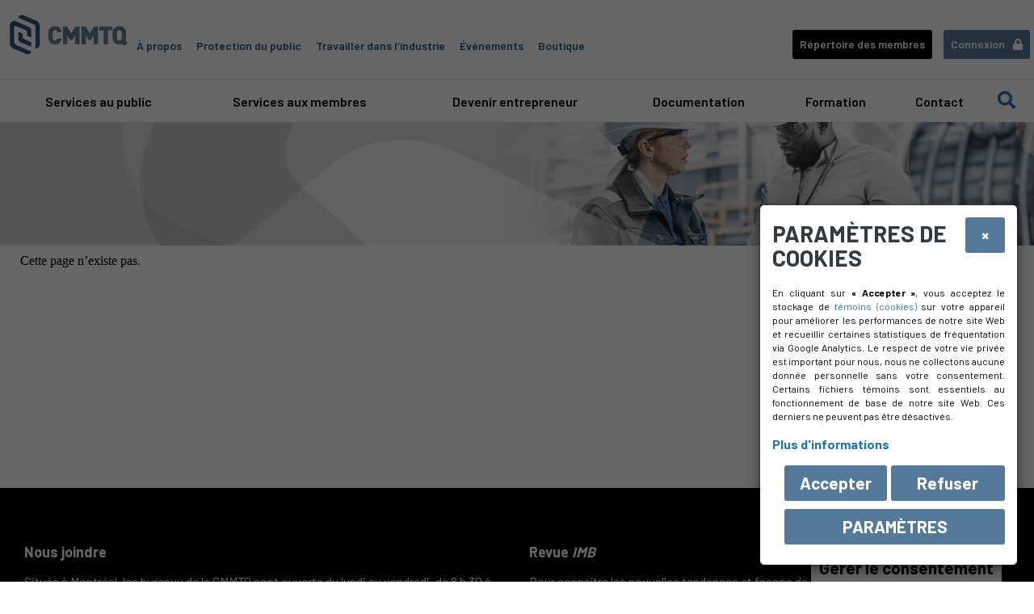

--- FILE ---
content_type: text/html; charset=utf-8
request_url: https://www.cmmtq.org/Fiches-informatives/
body_size: 16875
content:

    <!DOCTYPE html>
    <html class="layout-pf layout-pf-fixed">
    <head>
        <meta charset="UTF-8">
        <meta http-equiv="X-UA-Compatible" content="IE=edge">
        <meta name="description" content="Créée en 1949 par la Loi sur les maîtres mécaniciens en tuyauterie, la Corporation des maîtres mécaniciens en tuyauterie du Québec (CMMTQ) regroupe plus de 2800 entrepreneurs spécialisés qui œuvrent dans le domaine de la mécanique du bâtiment, plus particulièrement en plomberie et en chauffage.
" />        <meta name="viewport" content="width=device-width, initial-scale=1.0">
        


        <title> - Corporation des maîtres mécaniciens en tuyauterie du Québec (CMMTQ)</title>


        <script src=https://fs19.formsite.com/include/form/embedManager.js?236869137></script>

<script>
EmbedManager.embed({
key: "https://fs19.formsite.com/res/showFormEmbed?EParam=B6fiTn-RcO5jmSj4zRd6e2rYe2Y6sJfY&236869137",
width: "100%"
});
</script>

<script type="application/javascript" src="https://ced.sascdn.com/tag/480/smart.js" async></script>
<script type="application/javascript">
    var sas = sas || {};
    sas.cmd = sas.cmd || [];
    sas.cmd.push(function() {
        sas.setup({ networkid: 480, domain: "https://www4.smartadserver.com", async: true });
    });
</script>
<link rel="apple-touch-icon" sizes="180x180" href="/images/apple-touch-icon.png">
<link rel="icon" type="image/png" sizes="32x32" href="/images/favicon-32x32.png">
<link rel="icon" type="image/png" sizes="16x16" href="/images/favicon-16x16.png">
<link rel="manifest" href="/images/site.webmanifest">
<link rel="mask-icon" href="/images/safari-pinned-tab.svg" color="#5bbad5">
<link rel="shortcut icon" href="/images/favicon.ico">
<meta name="msapplication-TileColor" content="#da532c">
<meta name="msapplication-config" content="/images/browserconfig.xml">
<meta name="theme-color" content="#ffffff">
<script type="text/javascript">
/* By Pass of Console.log */
if(typeof(console)=="undefined"){
   function Console(){}
   console = new Console();
   Console.prototype.log = function(param){};
   Console.prototype.render = function(){};
}

//<![CDATA[

var Login_Timeout = "";
function set_timer(){
	Login_Timeout = setTimeout("deconnection_login()",900000);
}
function trimString (str) 
{
  str = this != window? this : str;
  return str.replace(/\s+/g, '').replace(/\s+$/g, '');
}

//String.prototype.trim = trimString;

// REDIRECTION VERS UN AUTRE URL
function Redirection(theUrl){
	window.location.href=(theUrl);
}

//OUVERTURE D'UN POPUP
function MM_openBrWindow(theURL,winName,features) { //v2.0
	window.open(theURL,winName,features);
}

var win=null;
function openfenetre(mypage,myname,w,h,scroll,pos){
	if(pos=="random"){LeftPosition=(screen.width)?Math.floor(Math.random()*(screen.width-w)):100;TopPosition=(screen.height)?Math.floor(Math.random()*((screen.height-h)-75)):100;}
	if(pos=="center"){LeftPosition=(screen.width)?(screen.width-w)/2:100;TopPosition=(screen.height)?(screen.height-h)/2:100;}
	else if((pos!="center" && pos!="random") || pos==null){LeftPosition=0;TopPosition=20}
    if(pos=="hidden"){w=0;h=0;LeftPosition=10000;TopPosition=10000;}
	settings='width='+w+',height='+h+',top='+TopPosition+',left='+LeftPosition+',scrollbars='+scroll+',location=no,directories=no,status=no,menubar=no,toolbar=no,resizable=no';
	win=window.open(mypage,myname,settings);
}

function datepicker(champ){
	var newWindow;
	var urlstring = '/admin/inc/libs/ext/datepicker/calendar.php?champ='+champ;
	openfenetre(urlstring,'date','232','200','no','center');
}

function validate(current_form) 
{  
  var missing_fields = new Array()
  var total_missing = 0;
 
  
  // Loop through all the form elements
  for (counter = 0; counter < current_form.length; counter++) 
  {  
  /*
  	if (current_form[counter].type == "radio")
	{
		chosen = "";
		len = document.getElementsByName(current_form[counter].name).length;
		
		for (i = 0; i <len; i++) 
		{
			if (current_form[counter].checked) 
			{
				chosen = current_form[counter].value;
				break;
			}
		}
		
		if (chosen == "") 
		{
	        missing_fields[total_missing] = current_form[counter]
    	    total_missing++
		}				
	}
*/
	
    // Is this a visible text field that's mandatory?
    if (current_form[counter].type == "text" || current_form[counter].type == "textarea" || current_form[counter].type == "password")  
	{
            // Is it empty?
      if (its_empty(current_form[counter].value)) 
	  {       
        // If so, add the field to the array of missing fields
        missing_fields[total_missing] = current_form[counter]
        total_missing++
      }
    }
  }

  // Were there any fields missing?
  if (total_missing > 0) 
  {  
    // Start the message
    var missing_message = " " +
               "\n______________________________\n\n"
    
    // Loop through the missing fields
    for (counter = 0; counter < missing_fields.length; counter++) {
      missing_message += missing_fields[counter].name + "\n"
    }
  
    // Finish up and display the message
    missing_message += "\n______________________________\n\n";
    alert(missing_message)
    
    // For emphasis, put the focus on the first missing field
    missing_fields[0].focus()
	return false;
  }
  else 
  {
  
    // Otherwise, go ahead and submit
    return true;
  }
}

function attribVal1ToVal2(id1,id2) 
{
    //alert(document.getElementById(''+id1+'').value);
    document.getElementById(''+id2+'').value = document.getElementById(''+id1+'').value;
}

function toggleBlock(id)
{
	if (document.getElementById)
	{
		if (document.getElementById(''+id+'').style.display == "block")
			document.getElementById(''+id+'').style.display = "none";
		else
			document.getElementById(''+id+'').style.display = "block";
	}
	else if (document.layers)
	{
		if (document.layers[''+id+''].visibility == "show")
			document.layers[''+id+''].visibility = "hide";
		else
			document.layers[''+id+''].visibility = "show";
	}
}

//Get cookie routine by Shelley Powers 
function get_cookie(Name) 
{
  var search = Name + "="
  var returnvalue = "";
  if (document.cookie.length > 0) {
    offset = document.cookie.indexOf(search)
    // if cookie exists
    if (offset != -1) { 
      offset += search.length
      // set index of beginning of value
      end = document.cookie.indexOf(";", offset);
      // set index of end of cookie value
      if (end == -1) end = document.cookie.length;
      returnvalue=unescape(document.cookie.substring(offset, end))
      }
   }
  return returnvalue;
}

function FormSendMail(form)
{
	var valeur = "";
	
	form.Submit.style.visibility = "hidden";

	if (!(typeof(window.tblTexte) == "undefined"))
		valeur += window.tblTexte.outerHTML;

	if (!(typeof(window.tblForm) == "undefined"))
		valeur += window.tblForm.outerHTML;
		
	form.FormValues.value  = valeur;
	//alert(form.FormValues.value);
	return true;
}

function FormSendMail_byGenerator(TFID)
{
	//alert('yo');
	e = window.document.form1.elements;
	
	for (i=0; i < e.length ; i++) 
	{
		e[i].setAttribute('value',e[i].value);
		//alert(e[i].type);
		
		if (e[i].type == "button" || e[i].type == "submit")
		{
			e[i].style.visibility = "hidden";
		}
		else if (e[i].type == "radio" || e[i].type == "checkbox")
		{
			if (e[i].checked == true)
			{
				e[i].setAttribute('checked',true);
				//e[i].checked = "on";
				//alert("tri" + e[i].value);
			}
			else
			{
				e[i].removeAttribute('checked','');
			}			
		}		
		else if (e[i].type == "select-one")
		{	
			//alert(e[i].selectedIndex);			
			//e[i].options[e[i].selectedIndex].selected = true;
			
			for (j=0;j<e[i].length;j++)
			{
				e[i].options[j].removeAttribute('selected','');
			}
			
			e[i].options[e[i].selectedIndex].setAttribute('selected',true);
		}
		else if (e[i].type == "textarea")
		{
//			alert(e[i].type + " = " + e[i].value);
//			e[i].setAttribute('value',e[i].value);
			e[i].innerHTML = e[i].value;
		}
	}	

	var valeur = "";
	
	
	var TFORM = document.getElementById(TFID);
	if (TFORM.Reset) TFORM.Reset.style.visibility = "hidden";
	if (TFORM.Submit) TFORM.Submit.style.visibility = "hidden";

	if (!(typeof(window.tblForm) == "undefined"))
		valeur += window.tblForm.outerHTML;

	if ((!valeur || valeur == "undefined") && document.getElementById(TFID).innerHTML)
		valeur = document.getElementById(TFID).innerHTML;
	
	//alert(valeur);
	
	
	if (valeur)
	{
		document.getElementById('FormValues').value  = valeur;
		//window.document.form1.FormValues.value = valeur;
		return true;
	}
	else return false;
}

function formTelephoneAutoFormatField(e, phoneFieldId, phoneValueNew){
     var key;     
     if(window.event) key = window.event.keyCode; //IE
     else key = e.which; //firefox     

    var keyNumbers = new Array();
        keyNumbers[48]='0';keyNumbers[49]='1';keyNumbers[50]='2';keyNumbers[51]='3';keyNumbers[52]='4';keyNumbers[53]='5';keyNumbers[54]='6';keyNumbers[55]='7';keyNumbers[56]='8';keyNumbers[57]='9';
        keyNumbers[96]='0';keyNumbers[97]='1';keyNumbers[98]='2';keyNumbers[99]='3';keyNumbers[100]='4';keyNumbers[101]='5';keyNumbers[102]='6';keyNumbers[103]='7';keyNumbers[104]='8';keyNumbers[105]='9';
    phoneValue = String(phoneValueNew) + String(keyNumbers[key]);

    // 0-9 keypad = 96-105 , 0-9 board = 48-57
    if((key >= 48 && key <= 57) || (key >= 96 && key <= 105)){
        // Check if the value IS a number. If not, warn the user to input only numbers.
        phoneValue = phoneValue.replace(/-/g, '');
        phoneValue = phoneValue.replace(/e/g, '');
        phoneValue = phoneValue.replace(/x/g, '');
        phoneValue = phoneValue.replace(/t/g, '');
        phoneValue = phoneValue.replace(/:/g, '');
        phoneValue = phoneValue.replace(/ /g, '');
        var sLen = String(phoneValue).length;

        if(phoneValue.substring(0, 1) == 1){
            if (sLen == 1) newPhoneValue = phoneValue;
            else if (sLen >= 2 && sLen <= 4) newPhoneValue = phoneValue.substring(0, 1) + '-' + phoneValue.substring(1);
            else if (sLen >= 5 && sLen <= 7) newPhoneValue = phoneValue.substring(0, 1) + '-' + phoneValue.substring(1, 4) + '-' + phoneValue.substring(4);
            else if (sLen >= 7 && sLen <= 11) newPhoneValue = phoneValue.substring(0, 1) + '-' + phoneValue.substring(1, 4) + '-' + phoneValue.substring(4, 7) + '-' + phoneValue.substring(7);
            else if (sLen >= 11) newPhoneValue = phoneValue.substring(0, 1) + '-' + phoneValue.substring(1, 4) + '-' + phoneValue.substring(4, 7) + '-' + phoneValue.substring(7, 11) + ' ext:' + phoneValue.substring(11, sLen);
        }
        else{
            if (sLen <= 3) newPhoneValue = phoneValue;
            else if (sLen >= 3 && sLen <= 6) newPhoneValue = phoneValue.substring(0, 3) + '-' + phoneValue.substring(3);
            else if (sLen >= 6 && sLen <= 10) newPhoneValue = phoneValue.substring(0, 3) + '-' + phoneValue.substring(3, 6) + '-' + phoneValue.substring(6);
            else if (sLen >= 10) newPhoneValue = phoneValue.substring(0, 3) + '-' + phoneValue.substring(3, 6) + '-' + phoneValue.substring(6, 10) + ' ext:' + phoneValue.substring(10, sLen);
        }
        document.getElementById(phoneFieldId).setAttribute('maxlength', 30);
        document.getElementById(phoneFieldId).value = newPhoneValue;

        return (key != key);
    }
   else if ((key != 8) && (key !=9))
	 return (key != key);
}

var firstCall = true;
var TITREONCE = 0, STYLE5ONCE = 0, SOUSTITREONCE = 0, TITRE_f_ONCE = 0;


function SecureLevel(response) {
	max_val = parseInt(document.getElementById('secure_level').style.width);
	response = parseFloat(response)
	if (response < 0.5) color = '#ff0000';
	else if (response < 0.8) color = '#ffff00';
	else color = '#00ff00';
	document.getElementById('secure_level_value').style.backgroundColor = color;
	document.getElementById('secure_level_value').style.width = Math.round(max_val * response) + 'px';
}

        function toggle_event(id)
        {
            document.getElementById(id).style.display='block';

        }

//]]>
</script>
<link rel="shortcut icon" href="/images/favicon.ico" type="image/x-icon">
<link rel="icon" href="/images/favicon.ico" type="image/x-icon">



 <link href="https://fonts.googleapis.com/css2?family=Barlow:wght@400;600;700&display=swap" rel="stylesheet">  <link href="https://fonts.googleapis.com/css2?family=Barlow:wght@400;500;600;700&display=swap" rel="stylesheet"> <link rel="stylesheet" href="https://cdnjs.cloudflare.com/ajax/libs/jqueryui/1.14.0/themes/base/jquery-ui.min.css" />
<link href="/client_file/themes/default/css/bootstrap.css" rel="stylesheet" type="text/css" />
<!--<link rel="stylesheet" href="https://cdnjs.cloudflare.com/ajax/libs/font-awesome/5.8.1/css/all.min.css" >-->
<link rel="stylesheet" href="https://cdnjs.cloudflare.com/ajax/libs/font-awesome/5.13.0/css/all.min.css" >
<link href="https://cdnjs.cloudflare.com/ajax/libs/prettyPhoto/3.1.6/css/prettyPhoto.min.css" rel="stylesheet" type="text/css" />

    <link href="/client_file/themes/default/css/owl.carousel.css" rel="stylesheet" type="text/css" />
    <link href="/client_file/themes/default/css/owl.theme.css" rel="stylesheet" type="text/css" />
    <link href="/client_file/themes/default/css/owl.transitions.css" rel="stylesheet" type="text/css" />
<link href="https://cdnjs.cloudflare.com/ajax/libs/malihu-custom-scrollbar-plugin/3.1.5/jquery.mCustomScrollbar.min.css" rel="stylesheet" type="text/css" />


<link href="/client_file/module.css?rand=718718" rel="stylesheet" type="text/css" />
<link href="/client_file/themes/default/css/style.css?rand=616867" rel="stylesheet" type="text/css" />
 <link href="/client_file/themes/default/css/custom.css?rand=881841" rel="stylesheet" type="text/css" /> <link href="/client_file/themes/default/css/responsive.css?rand=201198" rel="stylesheet" type="text/css" />
<link rel="stylesheet" type="text/css" media="print" href="/client_file/themes/default/css/print.css?rand=301762" />
<style type="text/css">#wrapper_evenement{text-decoration:  ;border:   ;width: ;background:#D6E4FF;}
a{text-decoration:  ;border:   ;width: ;}
li,ol li{text-decoration:  ;border:   ;width: ;color:#000;
font-size: 1.8rem;
line-height:1.3em;}
ul{text-decoration:  ;border:   ;width: ;/*text-indent: 5px;*/
list-style-position: outside;
list-style-type: square;
color:#000;
font-size: 21px;
line-height:24px;
margin: 2px 5px 5px 0;

ol {
color: #648290
}}
#logo, #logo img{text-decoration:  ;border:   ;width: ;}
#embed_cyberimpact > div.modal-dialog{text-decoration:  ;border:   ;width: ;width: 100%;
max-width: 750px;
height: 575px;}
td{text-decoration:  ;border:   ;width: ;color:#000;
font-size: 1.8rem;
margin: 5px 0 10px 0px;
line-height:1.3em;}
p, label{text-decoration:  ;border:   ;width: ;color:#000;
font-size: 1.8rem;
margin: 5px 0 15px 0;
font-weight:normal;
}
h1{text-decoration:  ;border:   ;width: ;font-size: 2.67em;
font-weight:700;
line-height:1.2em;
color:#2a5980;
margin-bottom:20px;}
h2{text-decoration:  ;border:   ;width: ;color:#2a5980;
margin: 20px 0 20px 0;
text-transform: none;
font-size: 1.7em;
font-weight: 500;
padding: 0 0 0px 0;
line-height: 1.2em;}
h3{text-decoration:  ;border:   ;width: ;    font-weight: 700;
    font-size: 28px;
    margin: 5px 0 15px 0;
color: #000;}
h4{text-decoration:  ;border:   ;width: ;    font-weight: 700;
    font-size: 26px;
    margin: 5px 0 10px 0;
color: #2a5980;}

.tuile{
    background:#;
}
.tuile p{
    color:#2a5980;
}
.tuile:hover, .tuile_active .tuile{
    background:#2a5980;
}
.tuile:hover p, .tuile_active .tuile p{
    color:#ffffff;
}
.tuile_triangle_down:before {
    border-top: 50px solid #2a5980;
}
.Vtab .resp-tab-active{
    border-left: 2px solid #2a5980;
}
            .navbar-inverse .navbar-nav > li:last-child > a {
                color: #1E76B2 !important;
            }
        .navbar-inverse .navbar-nav > .open > a, .navbar-inverse .navbar-nav > .open > a:hover, .navbar-inverse .navbar-nav > .open > a:focus, .navbar-inverse .navbar-nav > .active > a, .navbar-inverse .navbar-nav > .active > a:hover, .navbar-inverse .navbar-nav > .active > a:focus {
            color: #1E76B2 !important; }

        /*.dropdown-menu > .active > a{color: #1E76B2 !important;}*/
        .navbar-inverse .navbar-nav > li > a:hover, .navbar-inverse .navbar-nav > li > a:focus {color: #1E76B2 !important; background-color:#FAF8F8 !important;}
        
        .navbar-inverse .navbar-nav > .active > a, .navbar-inverse .navbar-nav > .active > a:hover, .navbar-inverse .navbar-nav > .active > a:focus,
        .dropdown-menu > .active > a, .dropdown-menu > .active > a:hover {color: #1E76B2 !important;}
        .text_slider h3 {color: #FFFFFF !important;}
        #header_bg {
            opacity: 1 !important;
        
        }#logo, #logo img { max-width: 200px !important;}
    body, p, .date_news_teaser{ font-family: "Barlow", sans-serif;}
    h1, h2, h3, h4, h5, h6 {font-family: "Barlow", sans-serif;}
    .quicklink_content{max-height: 250px !important;}
    #wrapper_titre_interne{text-align:right;}.quicklink_text {bottom:0;}
    a{
        color:#1E76B2;
    }
    a:hover{
        color:#2a5980;
    }
    input[type="submit"],
    input[type="button"],
    button,
    .ui-button,
    .bouton,
    .Btn, .btn,
    .BtnForm,
    #sidebar ul li a:hover,
    #sidebar ul li a.menu_membre_page_active,
    #content_confirmation input[type="submit"]{
        background-image: linear-gradient(to left, #557a99, #557a99 50%, #2a5980 50%, #2a5980) !important;
        color:#FFFFFF !important;
        border-radius:3px;
    }

    input[type="submit"]:hover,
    input[type="button"]:hover,
    button:hover,
    .ui-button:hover,
    .bouton:hover,
    .Btn:hover, .btn:hover,
    .BtnForm:hover,
    #content_confirmation input[type="submit"]:hover{
        color:#ffffff !important;
    }
        .lien_externe, .lien_externe::after, .lien_doc, .lien_doc::after, .lien_standard, .lien_standard::after, #main_wrapper_interne a:not([class]) {
            color: #1E76B2 !important;
            cursor: pointer;
        }
        .lien_externe:hover, .lien_externe:hover::after, .lien_externe:focus, .lien_externe:focus::after,
        .lien_doc:hover, .lien_doc:hover::after, .lien_doc:focus, .lien_doc:focus::after,
        .lien_standard:hover, .lien_standard:hover::after, .lien_standard:focus, .lien_standard:focus::after,
        #main_wrapper_interne a:hover:not([class]), #main_wrapper_interne a:focus:not([class]) {
            color: #2a5980 !important;
            cursor: pointer;
        }
        .list_custom li:before, #main_wrapper_interne .list_custom li:before, #main_wrapper_interne li::before, .list_custom > li > ul > li::before {
            color: #2a5980 !important;
        }
            #progressbar li::before{color: #1E76B2 !important;}
            

        #progressbar li.active::before, #progressbar li.active::after {
            background: #2a5980;
        }
        .new_event_tag {
            color: #FFFFFF;
            background-color: #1E76B2;
        }
        .container{max-width: 1600px;}#footer_wrapper p, #footer_wrapper h3 {color: #FFFFFF !important;}#footer_wrapper a {color: #FFFFFF ;}#logo_footer, #logo_footer img {max-width: 125px !important;}
        .timeline > li > .timeline-badge, .timeline::before {background-color: #1E76B2 !important;}
        .timeline_titre {color: #1E76B2 !important;}
        .accordeon_titre a {
            color : #1E76B2 ;
            border-top: 1px solid #1E76B2 ;
        }
        .accordeon_titre a::after {
            color : #1E76B2 ;
        }
        .accordeon_titre a:hover {
            color : #000000 ;
            border-top: 1px solid #000000 ;
        }
        .accordeon_titre a:hover::after {
            color : #000000 ;
        }
        
    .moxman-btn button, .moxman-close {
        padding: 4px 10px !important;
        font-size: 14px !important;
        line-height: 20px !important;
        cursor: pointer !important;
        color: #333 !important;
        overflow: visible !important;
        -webkit-appearance: none !important;
        background-image: none !important;
        margin: 0 !important;
        text-transform: none !important;
    }
        .arianne_link a, .arianne_link .texte_mauve {font-size: 16px !important;}
        .arianne_link a {color: #1E76B2 !important;}
        .arianne_link .texte_mauve {color: #2a5980 !important;}
        .style_table tbody tr:first-child td, .responsive_style_table tr th, .style_table th{
            background: #f4f8fb !important;
            background-color: #f4f8fb !important;
            border: #fff solid 1px !important;
        }
        @media (max-width: 800px) {
            .responsive_style_table tr th {
                background: unset !important;
                background-color: unset !important;
                border: unset !important;
            }
            .responsive_style_table tbody tr td:nth-child(1) {
                background: #f4f8fb !important;
                background-color: #f4f8fb !important;
                border: #fff solid 1px !important;
                width: 100% !important;
                max-width: 100% !important;
            }
            .all_dressed_table .faq__question {
                border-top:0 !important;
            }
            .all_dressed_table .td_faq{padding:0 !important;}
        }
        .style_table tbody tr:first-child td, .style_table tr:first-child td,
        .style_table tbody tr th, .style_table tbody tr th,
        .responsive_style_table tr th, .responsive_style_table tr th {
            color: #1E76B2 !important;
            border: #fff solid 1px !important;
        }
        @media (max-width: 800px) {
            .responsive_style_table tr th {
                color: unset !important;
                border: unset !important;
            }
            .responsive_style_table tbody tr td:nth-child(1) {
                color: #1E76B2 !important;
                border: #fff solid 1px !important;
            }
        }
    .event_slider_text a, .event_slider_text a:hover {
        color: #fff !important;
    }.member_only{display:none;}
        @media (max-width: 1000px) {
            #main_slider_wrapper { display: none; }
        }</style>
        <script type="text/javascript" src="https://cdnjs.cloudflare.com/ajax/libs/jquery/3.7.1/jquery.min.js"></script>
        <script language="javascript" src="https://cdnjs.cloudflare.com/ajax/libs/jqueryui/1.14.0/jquery-ui.min.js"></script>
        <script type="text/javascript" src="/js/easy-responsive-tabs.js"></script>
        <script src="https://cdnjs.cloudflare.com/ajax/libs/jquery-mousewheel/3.1.13/jquery.mousewheel.min.js"></script>
        <script type="text/javascript" src="/client_file/themes/default/javascript/bootstrap.min.js"></script>
        <script type="text/javascript" src="https://cdnjs.cloudflare.com/ajax/libs/prettyPhoto/3.1.6/js/jquery.prettyPhoto.min.js"></script>
        <script type="text/javascript" src="/client_file/themes/default/javascript/owl.carousel.js"></script>
        <script type="text/javascript" src="/client_file/themes/default/javascript/easypaginate.js"></script>
        <script type="text/javascript" src="https://cdnjs.cloudflare.com/ajax/libs/malihu-custom-scrollbar-plugin/3.1.5/jquery.mCustomScrollbar.concat.min.js"></script>
        <script type="text/javascript" src="/client_file/themes/default/javascript/javascript.js?rand=172971"></script>
        <script type="text/javascript" src="/client_file/module.js?rand=255853"></script>
        <script type="text/javascript" src="https://cdnjs.cloudflare.com/ajax/libs/jquery-validate/1.21.0/jquery.validate.min.js"></script>
        <script type="text/javascript" src="https://cdnjs.cloudflare.com/ajax/libs/jquery.inputmask/5.0.9/jquery.inputmask.min.js"></script>
        <script type="text/javascript" src="/client_file/themes/default/javascript/calculateur.js"></script>
       </head><body class="cards-pf "  id="">    <script>
function toggleBlock(id)
{
    //  alert(id)
    if (document.getElementById)
    {
        if (document.getElementById(''+id+'').style.display == "block")
            document.getElementById(''+id+'').style.display = "none";
        else
            document.getElementById(''+id+'').style.display = "block";
    }
    else if (document.layers)
    {
        if (document.layers[''+id+''].visibility == "show")
            document.layers[''+id+''].visibility = "hide";
        else
            document.layers[''+id+''].visibility = "show";
    }
}

                function toggle_event(id)
                {
                        document.getElementById(id).style.display='block';

                }
                </script>
<body>

    <style type="text/css">
        .active_hd {
            background-color: #000000 !important;
        }
    </style><div id="spc_login_wrapper" style="background-color: #000000;">
    <div class="container" >
        <!-- login box start -->

        <div class="login-box" style="background-color: #000000;">
        	<a class="close-login" href="#"><i class="fa fa-times"></i></a>
            <h2 class="text-center">Vous devez vous identifier avant de continuer dans cette section</h2>
        	<form id="fast_login_form" name="fast_login_form" method="POST" action="/boutique/login.php?action=process">
      			<div class="login-controls">
                    <div class="row text-center">
        				<div class="col-md-5 text-left">
        				    <label>Identifiant</label><br />
        					<input type="text" name="email_address" required class="txt-box skew25" placeholder="Identifiant" /><br />
                            <!--<br /><br />
                            <a style="color: #fff;" class="Btn" href="/boutique/create_account_step1.php">Créer un compte </a>-->
        				</div>
        				<div class="col-md-5 text-left">
        				    <label>Mot de passe</label><br />
        					<input type="password" name="password" required class="txt-box skew25" placeholder="Mot de passe" />
        				</div>
        				<div class="col-md-2" style="padding-top: 24px;">
        					<input type="submit" style="margin-top: 0 !important;" class="Btn" value="Connexion" />
        					<input type="hidden" name="fast_login_ajax" id="fast_login_ajax" value="0" />
        				</div>
                    </div>
                    <div class="row">
                        <div class="col-md-5 text-left">
                            <a id="forgot_code" href="/boutique/login_code_forgotten.php">Identifiant oublié ?</a>
                        </div>
                        <div class="col-md-5">
                            <a id="forgot_pass" href="/boutique/password_forgotten.php">Mot de passe oublié ?</a>
                            <div class="check-box-box right"><br />
                            	        					   <input type="checkbox" class="check-box" value="1" name="rmb_login" style="margin-right: 10px;"  /><span style="color: #fff;"> Se souvenir de moi</span>
        				    </div>
                        </div>
                        <div class="col-md-2"></div>
                    </div>
                    <div class="row">
       					<div id="msg_error_login"></div>
       				</div>
                </div>
        	</form>
        </div>
        <!-- login box End -->
    </div>
</div>
<a href="javascript:void(0);" id="return-to-top" style=""><i class="fa fa-chevron-up" aria-hidden="true"></i></a>
<div id="master_all" class="containerxx">

<style type="text/css">
    #fullscreen_search_form > .modal-dialog > .modal-content {
        background-color: transparent !important;
        border: none !important;
        box-shadow: none !important;
    }

    body.modal-open #fullscreen_search_form.modal.in {
        display: flex !important;
        height: 100%;
    }
    body.modal-open #fullscreen_search_form.modal.in .modal-dialog {
        margin: auto;
    }


    #go_fullscreen_search {
        position: absolute;
        right: 15px;
        margin: 0 !important;
        height: 50px;
        top: 0;
    }

    .showSearchForm {
        display: block !important;
    }
    #search_term_fullscreen {
        height: 50px;
        font-size: 18px;
    }
    #fullscreen_search_close {
        color: #8F8E8C;
    }
    #fullscreen_search_close:hover {
        color: #FFF;
    }
    @media (max-width: 1000px) {
        #fullscreen_search_closeDiv {
            text-align: right;
            padding-bottom: 15px;
        }
        .modal-dialog {
            width: 85vw;
        }

    }

</style>
<div id="fullscreen_search_form" class="modal fade" role="dialog">
    <div class="modal-dialog">
        <div class="modal-content">
            <div class="modal-body">
                <form action="/rechercher.php" method="get">
                    <input type="hidden" name="rechercher_type" value="0">
                    <input type="hidden" name="search_from" value="menu">
                    <input type="hidden" name="rechercheparF" value="all">
                	<input name="search_all" type="hidden" value="all">
                    <input type="hidden" name="change_section" value="null">

                    <div class="row">
                        <div class="col-md-2" id="fullscreen_search_closeDiv">
                            <a href="javascript:void(0);" id="fullscreen_search_close" data-dismiss="modal"><i class="far fa-times-circle fa-3x"></i></a>
                        </div>
                        <div class="col-md-10" style="position: relative;">
                            <input type="text" name="q" id="search_term_fullscreen" class="form-control" required placeHolder="Tapez l'expression recherchée..." />
                            <input type="submit" id="go_fullscreen_search" class="fa fa-input btn main-bg" value="&#xf002" />
                        </div>
                    </div>
                </form>
            </div>
        </div>
    </div>
</div>

<div class="container max_width">
<div id="header" style="position: relative; ">
    <div id="header_bg"></div>

            <div class="container" id="entete_mod_0" >
            <div class="row" >
                <a href="/" id="logo" class="wow animated fadeInDown " data-wow-delay="0.2s">
                    <img id="logo_desktop" src="/client_file/themes/logos/logo_tag.png?rand=205145" />
                    
                </a>                    <div id="menu_secondaire_search">
                        <ul class="secondary_menu"><li data-wow-delay='0.4s' class=' id_1458 wow fadeIn animated second_menu_sep '><a href='https://www.cmmtq.org/a-propos'>À propos</a></li><li data-wow-delay='0.6s' class=' id_1637 wow fadeIn animated second_menu_sep '><a href='https://www.cmmtq.org/protection-du-public'>Protection du public</a></li><li data-wow-delay='0.8s' class=' id_1462 wow fadeIn animated second_menu_sep '><a href='https://www.cmmtq.org/travailler-dans-l-industrie'>Travailler dans l’industrie</a></li><li data-wow-delay='0.10s' class=' id_1714 wow fadeIn animated second_menu_sep '><a href='
https://www.cmmtq.org/nos-activites-/activites' target='_blank'>Événements</a></li><li data-wow-delay='0.12s' class=' id_1607 wow fadeIn animated second_menu_sep '><a href='/boutique/index.php'>Boutique</a></li></ul></div><div class="position-absolute menu-repertoire-cmmtq" style="right:0;"><ul class="secondary_menu"><li style='margin-right:10px;margin-left: 40px;color: white !important;' data-wow-delay='0.16s' class=' id_1626 wow fadeIn animated second_menu_sep '><a class='btn' style='background: black !important;color:white !important;' href='https://www.cmmtq.org/boutique/repertoire_membres_cmmtq.php'>Répertoire des membres</a></li><!--<li><a href="/boutique/create_account.php">Cr&eacute;er un compte</a></li>-->
                <li data-wow-delay="0.17s" class="">
                    <a class="btn" href="https://connexionprod.cmmtq.org?backurl=https://www.cmmtq.org/Fiches-informatives/">Connexion<i class="fas fa-lock"></i></a>
                </li>
    </ul>                    </div>
        			            </div>
                    </div>
        </div>
    <div id="menu_principal" style="border-bottom: 8px solid #FAF8F8; ">
        <div class="container">
            <div id="main_menu_wrapper">
                <nav id="main-navbar" class="navbar navbar-inverse">
  <!--<div class="container no-padd">-->
    <div class="navbar-header">
        <span class="navbar-toggle" data-toggle="collapse" data-target="#myNavbar" href="#">
            <span class="icon-bar"></span>
            <span class="icon-bar"></span>
            <span class="icon-bar"></span>
        </span>
    </div>
    <div class="collapse navbar-collapse" id="myNavbar">
        <ul class="nav navbar-nav">
            <li id="logo_sticky_nav" style="display: none;">
                <a href="/" id="link_logo_nav">
                    <img src="/client_file/themes/logos/logo_tag.png?rand=625300" />                </a>
            </li>
        	<li id="first_lv_1" class="  "><a href='https://www.cmmtq.org/services-au-public' class="" >Services au public </a></li><li id="first_lv_2" class="  "><a href='https://www.cmmtq.org/services-aux-membres' class="" >Services aux membres </a></li><li id="first_lv_3" class="  "><a href='https://www.cmmtq.org/devenir-entrepreneur' class="" >Devenir entrepreneur </a></li><li id="first_lv_4" class="  "><a href='https://www.cmmtq.org/bibliotheque' class="" >Documentation </a></li><li id="first_lv_5" class="  "><a href='https://www.cmmtq.org/formation' class="" >Formation </a></li><li id="first_lv_6" class="  "><a href='https://www.cmmtq.org/contact' class="" >Contact </a></li>            <li id="social_wrapper" style="position:relative; padding-bottom:0;">

                <a href="javascript:void(0);" id="search_form_trigger" data-wow-delay="1.s" class="wow fadeIn animated " data-toggle="modal" data-target="#fullscreen_search_form" style="padding:5px 0 0 5px;"><i class="fas fa-search"></i></a>
            </li>
        </ul>
    </div>
  <!--</div>-->

</nav>            </div>
        </div>
    </div>
    <div style="clear: both;"></div>
    <!-- Section Quicklinks -->
        <div id="entete_image_interne" style="position:relative;" class="wow animated fadeIn row img-gradient-img_entete_default" data-wow-delay="0.2s">
        	            <img src="/client_file/themes/default/interface/site/theme_part_202211711175216.jpg" title="Corporation des ma&icirc;tres m&eacute;caniciens en tuyauterie du Qu&eacute;bec (CMMTQ)" style="width:100%;" />
            <div class="container fix_overflow" style="position:absolute; top: 0;">
                <div class="col-md-12 fix_overflow" id="wrapper_titre_interne">
                                    </div>
            </div>
        </div>
                             
<div class="container wow animated fadeIn" id="main_wrapper_interne" data-wow-delay="0.4s">
    <div class="container_content">
        <div class="row">
            <div class="col-md-12" style="overflow: hidden;">
<div id='pagefinder_result_pageContent'>
    <div id="system_page_FR_ps_config_site_error_404" page_sys="ps_config_site_error_404" ><p><span style="font-size: 12pt; font-family: Arial Black;">Cette page n&rsquo;existe pas.</span></p></div></div>

    <script type="text/javascript" src="/js/jquery.inputmask.bundle.js"></script>


    
<script type="text/javascript" src="/js/ajax_fd.js"></script>
<script type="text/javascript" src="https://www.cmmtq.org/js/modal_fd.js"></script>
<script type="text/javascript" src="https://www.cmmtq.org/js/dimension_fd.js"></script>
<script type="text/javascript" src="https://www.cmmtq.org/js/toggle_fd.js"></script>
<script type="text/javascript">
    var ajax = new ajaxObject();      // custom?   
</script>
<script type="text/javascript">
//<![CDATA[

function replace2(fullString,text,by) {
// Replaces text with by in string
    var strLength = fullString.length, txtLength = text.length;
    if ((strLength == 0) || (txtLength == 0)) return fullString;

    var i = fullString.indexOf(text);
    if ((!i) && (text != fullString.substring(0,txtLength))) return fullString;
    if (i == -1) return fullString;

    var newstr = fullString.substring(0,i) + by;

    if (i+txtLength < strLength)
        newstr += replace2(fullString.substring(i+txtLength,strLength),text,by);

    return newstr;
}
//]]>

//script pour l'edition rapide (nouvelle version)

var go_afficheadmin = true;

$(document).keydown(function(e){
	//CTRL + Q keydown combo
	if(e.ctrlKey && e.keyCode == 81)
	{
		page = "19";
		if (page == "")
		{
			alert("Vous ne pouvez pas utiliser l'édition rapide dans cette page");
		}
		else
		{
			//alert('test de saisie');
	
			site_url = "https://www.cmmtq.org/";
			
			window.open(site_url + "admin/views/plan_site/edition_rapide.php?type_action=afficher&action=modifier&langue=FR&id=19","ed_r","width=620, height=350, scrollbars=no,status=no,menubar=no,toolbar=no,resizable=1,location=no,directories=no, top=30px,left=100px");
		}
	}
});

</script>




<link href="/admin/css/bootstrap_add.min.css" rel="stylesheet" type="text/css" />





<script>



function trigger_menu() {
    $('#fab_btn_plus').toggleClass('fab_menu_open');
    if($('#fab_menu_wrapper').hasClass('fab_menu_options_open') || $('#fab_menu_wrapper').hasClass('fab_menu_options_close')) {
        $('#fab_menu_wrapper').toggleClass('fab_menu_options_open');
        $('#fab_menu_wrapper').toggleClass('fab_menu_options_close');
    } else {
        $('#fab_menu_wrapper').toggleClass('fab_menu_options_open');
    }
}
/*function open_feEditor(module_edit, id, admin) {
    document.getElementById('modal_feEditor_form').innerHTML = '<iframe src="/inc/functions/php/editeurFE/editeur_frontend.php?module_edit='+module_edit+'&Id='+id+'&admin='+admin+'" frameborder="0" style="width: 100%; height: 650px;" onload="resizeIframe(this)"></iframe>';
    $('#fab_menu').toggleClass('hideMenu');
    var titre = '';
    switch(module_edit) {
        case 'pages':
            titre = 'Modification - Page';
            break;
        case 'timelines':
            titre = 'Modification - Ligne du temps';
            break;
        case 'accordeons':
            titre = 'Modification - Accordéon';
            break;
    }

    $('#modal_feEditor_title').html(titre);
    $('#modal_feEditor').modal();
}*/
function resizeIframe(obj) {
    obj.style.height = obj.contentWindow.document.body.scrollHeight + 'px';
}

function cancel_edit() {
    $('#modal_feEditor').modal('hide');
    trigger_menu();
    $('#fab_menu').toggleClass('hideMenu');
}
</script>
<script type="text/javascript">//<![CDATA[   offset sur les ancres à cause du header-fix
(function(document, history, location) {
    var HISTORY_SUPPORT = !!(history && history.pushState);

    var anchorScrolls = {
        ANCHOR_REGEX: /^#[^ ]+$/,
        OFFSET_HEIGHT_PX: 100,
        init: function() {
            this.scrollToCurrent();
            window.addEventListener('hashchange', this.scrollToCurrent.bind(this));
            document.body.addEventListener('click', this.delegateAnchors.bind(this));
        },
        getFixedOffset: function() {
            return this.OFFSET_HEIGHT_PX;
        },
        scrollIfAnchor: function(href, pushToHistory) {
            var match, rect, anchorOffset;

            if(!this.ANCHOR_REGEX.test(href)) {
                return false;
            }

            match = document.getElementById(href.slice(1));

            if(match) {
                rect = match.getBoundingClientRect();
                anchorOffset = window.pageYOffset + rect.top - this.getFixedOffset();
                window.scrollTo(window.pageXOffset, anchorOffset);

                if(HISTORY_SUPPORT && pushToHistory) {
                    history.pushState({}, document.title, location.pathname + href);
                }
            }
            return !!match;
        },

        scrollToCurrent: function() {
            this.scrollIfAnchor(window.location.hash);
        },
        delegateAnchors: function(e) {
            var elem = e.target;

            if(
                elem.nodeName === 'A' &&
                this.scrollIfAnchor(elem.getAttribute('href'), true)
            ) {
                e.preventDefault();
            }
        }
    };

    window.addEventListener(
        'DOMContentLoaded', anchorScrolls.init.bind(anchorScrolls)
    );
})(window.document, window.history, window.location);
//]]></script>

            
		</div></div></div>

				 </div>

    </div>
</div>

<div id="footer_wrapper" class="wow animated fadeIn" style="background-color: #000000 ;">

            <div class="container text-center">
            <table style="width: 100%;" class="responsive_table" cellspacing="10" cellpadding="10" border="0">
<tbody>
<tr>
<td style="width: 50%;" valign="top">
<h3 style="text-align: left;">Nous joindre</h3>
<p style="text-align: left;">Situés à Montréal, les bureaux de la CMMTQ sont ouverts du lundi au vendredi, de 8 h 30 à 12 h, et de 13 h à 16 h 30. Notre équipe répond à vos questions.</p>
<p style="text-align: left;"><a class="Btn" href="https://www.cmmtq.org/contact">Contact</a></p>
</td>
<td valign="top">
<h3 style="text-align: left;">Revue <em>IMB</em></h3>
<p style="text-align: left;">Pour connaître les nouvelles tendances et façons de faire, abonnez-vous gratuitement à la revue de la CMMTQ <span>et recevez vos exemplaires par la poste</span>. Référence pertinente pour l’industrie de la mécanique du bâtiment, <em>IMB</em> propose un contenu d’actualité et des dossiers complets sur une grande diversité de sujets techniques. </p>
<p style="text-align: center;"><a class="Btn" href="https://fs19.formsite.com/jDX3QC/wsgiedbjz7/index" target="_blank">S’abonner</a></p>
</td>
</tr>
<tr>
<td style="width: 50%;" valign="top" colspan="2">
<table border="0" style="width: 250px; margin-left: auto; margin-right: auto;">
<tbody>
<tr>
<td style="text-align: center;" valign="middle">
<h3><a href="https://www.facebook.com/CMMTQ/" target="_blank"><img src="/client_file/upload/image/icone-facebook.png" width="50" height="50" style="width: 50px;" /></a></h3>
</td>
<td style="text-align: center;">
<h3><a href="https://www.linkedin.com/company/corporation-des-ma-tres-m-caniciens-en-tuyauterie-du-qu-bec-cmmtq-" target="_blank"><img src="/client_file/upload/image/icone-linkedin.png" width="50" height="50" style="width: 50px;" /></a></h3>
</td>
<td style="text-align: center;">
<h3><a href="https://www.youtube.com/channel/UCpNuWWkcjp6w1awhMNQEzyQ/videos" target="_blank"><img src="/client_file/upload/image/icone-youtube.png" width="50" height="50" style="width: 50px;" /></a></h3>
</td>
</tr>
</tbody>
</table>
<h3 style="text-align: center;"></h3>
</td>
</tr>
<tr>
<td style="width: 50%;" valign="top" colspan="2">
<p style="text-align: center;"><span style="color: #ffffff;"><span style="color: #ffffff;">© 2025 Corporation des maîtres mécaniciens en tuyauterie du Québec (CMMTQ) | Tous droits réservés. | Conception Web : </span></span><a href="https://viglob.ca/"><span style="color: #ffffff;">ViGlob</span></a><span style="color: #ffffff;">  | </span><a href="https://www.cmmtq.org/politique-de-confidentialite"><span style="text-decoration: underline; color: #ffffff;"><strong>Politique de confidentialité</strong></span></a></p>
</td>
</tr>
</tbody>
</table>    	</div>

    	<div class="container"></div><div style="clear:both;"></div></div>

<div class="" id="legal_wrapper">
    <div class="container text-center">
                <p id="legal"><small>&copy; 2026 Corporation des ma&icirc;tres m&eacute;caniciens en tuyauterie du Qu&eacute;bec (CMMTQ) | Tous droits réservés. | Conception Web : <a href="http://viglob.com" target="_blank">ViGlob</a></small></p>
    </div>
</div>

    </div>
</div>
<!-- <div id="to-top" class="main-bg" style="bottom: 10px; opacity: 1;"></div> -->

<div class="modal fade" id="imagemodal" tabindex="-1" role="dialog" aria-labelledby="myModalLabel" aria-hidden="true">
  	<div class="modal-dialog modal-lg" data-dismiss="modal">
    	<div class="modal-content"  >
    		<div class="modal-header" style="padding-top: 0; padding-bottom: 0;">
    			<button type="button" class="close" data-dismiss="modal"><span aria-hidden="true">&times;</span><span class="sr-only">Fermer</span></button>
				<p class="text-left" id="text_img_fullsize"></p>
    		</div>
      		<div class="modal-body">
        		<img src="" class="imagepreview" style="width: 100%;" >
      		</div>
			<div class="modal-footer">
          		<div class="col-xs-12">

          		</div>
   			</div>
        </div>
    </div>
</div>

<div class="modal fade" id="modalEchangeDoc" tabindex="-1" role="dialog" aria-labelledby="modalEchangeDoc" aria-hidden="true">
  	<div class="modal-dialog modal-lg">
    	<div class="modal-content">
    		<div class="modal-header" style="padding-top: 0; padding-bottom: 0;">
    			<button type="button" class="Btn" data-dismiss="modal" style="float: right;">X</button>
    		</div>
      		<div class="modal-body">
        		<form action="/echange_document.php" method="POST" name="echange_document_form" id="echange_document_form">
        		    <p style="text-align: center; font-weight: bold; font-size: 22px; text-transform: uppercase;padding-bottom: 25px;">Connexion</p>
                    <div class="row" style="padding-bottom: 25px;">
                        <div class="col-md-6">
                            <input type="text" name="echangeDocUser" id="echangeDocUser" value="" class="form-control" placeholder="Code d'utilisateur" />
                        </div>
                        <div class="col-md-6">
                            <input type="password" name="echangeDocPassword" id="echangeDocPassword" value="" class="form-control" placeholder="Mot de passe" />
                        </div>
                    </div>
                    <div class="row">
       					<p style="text-align: center; color: red; font-weight: bold;" id="msg_error_echangeDoc"></p>
       				</div>
                    <div class="row">
                        <div class="col-md-12" style="text-align: center;">
                            <input type="hidden" name="fast_loginEchangeDoc_ajax" id="fast_loginEchangeDoc_ajax" value="0" />
                            <input type="hidden" name="projetId" id="projetId" value="" />
                            <input type="submit" name="logEchangeDoc" value="Se connecter" /><br />
                        </div>
                    </div>
        		</form>
      		</div>
        </div>
    </div>
</div>
</body>
<script>
//alert();
console.log($('#centre_doc_page_txt_detail').height());
if($('#centre_doc_page_txt_detail').height()<300)
{
  $('#doc_form_search').addClass("mt-5");
}
else
{
  $('#doc_form_search').addClass("mt-3");
}
$('#centre_doc_page_txt_detail').parent().addClass("parent_centre_doc_page_txt_detail");
</script>
<style>
.parent_centre_doc_page_txt_detail
{
   min-height: 380px;
}

</style>
    <script>
        $(document).ready(function(){
            
function adjustTextareaHeight(textarea) {
    textarea.style.height = "auto";
    var newHeight = textarea.scrollHeight;
    if (newHeight == 0) {
        textarea.style.height = "auto";
    } else {
        textarea.style.height = newHeight + "px";
    }
}
$("textarea").on("input", function() {
    adjustTextareaHeight(this);
});

$("textarea").each(function() {
    adjustTextareaHeight(this);
});
$(".back-to-top").click(function(){
    $("html, body").animate({
        scrollTop: 0
    }, "slow");
    return false;

});
$("#main_slider").owlCarousel({autoplay:true,loop:true,autoplayTimeout:5000,
autoplayHoverPause : true,
nav: true,
dots: false,
autoplayTimeout: 5000,
goToFirstSpeed: 3000,
singleItem : true,
autoHeight : true,
animateOut:"fadeOut",animateIn:"fadeIn",slideTransition:"fade",items:1,
    navText: [
       "<i class='fa fa-chevron-left'></i>",
       "<i class='fa fa-chevron-right'></i>"
    ]
});

$("#slider_4").owlCarousel({autoplay:true,loop:true,
    margin:10,
    nav:true,
    navText: [
       "<i class='fa fa-chevron-left'></i>",
       "<i class='fa fa-chevron-right'></i>"
    ],
    responsive:{
        0:{
            items:1
        },
        600:{
            items:1
        },
        900:{
            items:4
        }
    }
});


    
    //VG-070433
    $('.closemodalcookie').on('click', function() {
        //console.log('closemodalcookie');
        $('body').removeClass('modal-open');


           // Reset all states
    $('body').removeClass('modal-open');
    $('.modal-backdrop').remove(); // Remove Bootstrap's backdrop
    $('#cookiemodal').removeClass('show');
    $('#main_nav').removeClass('opened-cookie-modal');
    $('.gerer-consent').show();

    });

    // si on clique dehors du modal ,on peut pu cliquer sur autre chose
    $('#cookiemodal').on('hidden.bs.modal', function () {
       $('body').removeClass('modal-open');
    $('.gerer-consent').show();
    $('#main_nav').removeClass('opened-cookie-modal');
    });

    var currentURL = window.location.href;

    function getCookieValue(cookieName) {

        const cookies = document.cookie.split('; ');


        for (let i = 0; i < cookies.length; i++) {
            const cookiePair = cookies[i].split('=');

            // Trim any leading or trailing spaces
            const name = cookiePair[0].trim();
            const value = cookiePair[1];


            if (name === cookieName) {
                // Decode and return the cookie value
                return decodeURIComponent(value);
            }
        }


        return null;
    }

    function removeFirstWordBeforeDot(url) {
     const match = url.match(/https:\/\/(www\.)?([^/]+)\//);


      if (match && match[2]) {

        return match[2];
      } else {

        return '';
      }
    }

    function removeBeforeFirstDotAndWww(url) {

    const dotIndex = url.indexOf('.');


    const secondSlashIndex = url.indexOf('/', url.indexOf('/') + 1);
    let parser  = new URL(url);
    let modifiedUrl = parser.hostname;


    if (modifiedUrl.startsWith('www.')) {
                modifiedUrl = modifiedUrl.slice(3);
        }


    return modifiedUrl;
}

    function removeFirstWordBeforeDot2(inputString) {

    const dotIndex = inputString.indexOf('.');


    if (dotIndex !== -1 && dotIndex > 0) {

        const result = inputString.substring(dotIndex + 1);
        return result;
    } else {

        return inputString;
    }
    }

    var updatedURL = removeFirstWordBeforeDot(currentURL);

    var another_ulrl = removeFirstWordBeforeDot2(updatedURL);


   var other_url = removeBeforeFirstDotAndWww(currentURL);



    function deleteCookie(name,URL) {

        document.cookie = name + '=; Path=/; Domain=' + URL + '; Expires=Thu, 01 Jan 1970 00:00:01 GMT;';


    }

    function isCookieSet(cookieName) {
        var cookies = document.cookie.split(';');

        for (var i = 0; i < cookies.length; i++) {
            var cookie = cookies[i].trim();
            if (cookie.indexOf(cookieName + '=') === 0) {
                return true; // Cookie found
            }
        }

        return false; // Cookie not found
    }

    function listCookies() {
        var cookies = document.cookie.split(';');
        var cookieList = {};

        for (var i = 0; i < cookies.length; i++) {
            var cookie = cookies[i].trim();
            var eqPos = cookie.indexOf('=');
            var name = eqPos > -1 ? cookie.substring(0, eqPos) : cookie;
            var value = eqPos > -1 ? cookie.substring(eqPos + 1) : '';

            cookieList[name] = value;
        }

        return cookieList;
    }




    function setSessionCookie(cookieName, cookieValue) {



       var expirationDate = new Date();
       expirationDate.setTime(expirationDate.getTime() + (400 * 24 * 60 * 60 * 1000));



        var cookieString = cookieName + '=' + encodeURIComponent(cookieValue) + '; path=/; expires=' + expirationDate.toUTCString();

        document.cookie = cookieString;
    }

    function deleteCookiesStartingWith(prefix) {
        var cookies = document.cookie.split(';');

        for (var i = 0; i < cookies.length; i++) {
            var cookie = cookies[i].trim();
            if (cookie.indexOf(prefix) === 0) {
                // Delete the cookie that starts with the specified prefix
                var cookieName = cookie.split('=')[0];

                deleteCookie(cookieName,updatedURL);
                deleteCookie(cookieName,another_ulrl);
                deleteCookie(cookieName,other_url);

            }
        }
    }

    function deleteAllCookies() {
        var cookies = document.cookie.split(';');



        deleteCookiesStartingWith('_ga');
        deleteCookiesStartingWith('__ut');
        deleteCookiesStartingWith('_cl');
        deleteCookiesStartingWith('_gcl_');
        deleteCookiesStartingWith('_fbp');
         deleteCookiesStartingWith('_hj');


        setSessionCookie('decision_cookie', '1');
    }
    var cookieNameToCheck = 'decision_cookie';
    var isSet = isCookieSet(cookieNameToCheck);
    var vallcookie= getCookieValue(cookieNameToCheck);
    if (isSet) {
        $('#cookiemodal').modal('hide');
        $('#cookiemodal').hide();
        $('#cookiemodal').removeClass('show');
        if(vallcookie=='1')
        {

            deleteAllCookies();
        }

    } else {
        $('#cookiemodal').addClass('show');
        $('#cookiemodal').modal('show');
        $('#main_nav').addClass('opened-cookie-modal');
        //deleteAllCookies();

    }

    $('.refuser').click(function() {

        deleteAllCookies();



        $('#cookiemodal').modal('hide');
        $('#cookiemodal').hide();
        $('#cookiemodal').removeClass('show');
        location.reload(true);



    });

    $('.closemodalcookie').click(function() {




        $('#cookiemodal').modal('hide');
        $('#cookiemodal').hide();
        $('#cookiemodal').removeClass('show');



    });

    $('.closemodalparam').click(function() {




        $('#paramodal').modal('hide');
        $('#paramodal').hide();
        $('#paramodal').removeClass('show');



    });


    $('.accepter').click(function() {




        setSessionCookie('decision_cookie', '2');
        $('#cookiemodal').modal('hide');
        $('#cookiemodal').hide();
        $('#cookiemodal').removeClass('show');
        location.reload(true);




    });

    $('.accepter_all').click(function(e) {

        e.preventDefault();



        setSessionCookie('decision_cookie', '2');
        $('#paramodal').modal('hide');
        $('#paramodal').hide();
        $('#paramodal').removeClass('show');
        location.reload(true);




    });

    $('.param').click(function() {



        $('#cookiemodal').modal('hide');
        $('#cookiemodal').hide();
        $('#cookiemodal').removeClass('show');

        $('#paramodal').addClass('show');
        $('#paramodal').modal('show');



    });
    $('.save_param').click(function(e) {

        e.preventDefault();


        var checkedCheckboxes = [];
        $('.classparam:checked').each(function() {
            checkedCheckboxes.push($(this).attr('name'));
        });

        if (!(checkedCheckboxes.includes('analyse'))) {

            deleteAllCookies();
            setSessionCookie('decision_cookie', '1');
        }
        else
        {

        setSessionCookie('decision_cookie', '2');

        }
        $('#paramodal').modal('hide');
        $('#paramodal').hide();
        $('#paramodal').removeClass('show');
         location.reload(true);


    });

    $('.gerer-consent').click(function() {

     $('#cookiemodal').show();
        $('#cookiemodal').addClass('show');
        $('#cookiemodal').modal('show');
        $('#main_nav').addClass('opened-cookie-modal');
         $(this).hide();
    });

if (getCookieValue('decision_cookie') === null) {
        setSessionCookie('decision_cookie', '1');
    }

                   });

        
$(".alertes-lien-container").click(function(){

    $(".alertes_ui").attr("id", "alertes_ui_" + $(this).attr("data-alerte-cat"));

    if($(".alertes_ui").css("transform") == "matrix(1, 0, 0, 1, 0, 0)"){
        $(".alertes_ui").css("transform", "translateX(100vw)");
    }else{
        $(".alertes_ui").css("transform", "translateX(0)");
        $("body").css("overflow", "hidden");
        $(".container-alertes-cat-content").addClass("d-none");
        $(".container-alertes-cat-content-" + $(this).attr("data-alerte-cat")).removeClass("d-none");
        $("body").css("overflow", "hidden");
        $("body").css("overflow-y", "hidden");
    }
});

$(".modal_alert_launch").click(function(){
    $("body").addClass("opened-alert");
});

$("#alertes_ui_fermeture").click(function(){
    if($(".alertes_ui").css("transform", "translateX(0)")){
        $(".alertes_ui").css("transform", "translateX(100vw)");
        //$("body").css("overflow", "visible");
    }
});
    </script>
   <style type="text/css">
    .modal-open #slogant_page_interne {z-index:0;}
    #quicklink_container a img{opacity: 0.9;} #quicklink_container a:hover img{opacity: 0.2;}
    #quicklink_container .quicklink_content {
        max-height: none !important;
        background-color: transparent;
        /*margin-bottom:-120px;*/
        overflow: auto;
    }
    .quicklink_text{
        position: relative;
        width: 90%;
        margin-left: 5%;
        /*top:-120px;*/
        margin-bottom: 6px;
        padding: 0;
        -webkit-box-shadow: 0px 0px 5px 0px rgba(0,0,0,0.75);
        -moz-box-shadow: 0px 0px 5px 0px rgba(0,0,0,0.75);
        box-shadow: 0px 0px 5px 0px rgba(0,0,0,0.75);

    }    
    .quicklink_text_wrapper{
        background: #fff;
        padding:20px 15px;
        margin:-20% 0 0 0;
        /*height: 100%;*/
    }
    #quicklink_container a:hover span.text_top p,  #quicklink_container a span.text_top p{
        font-size: 18px !important;
        font-weight: 600;
        line-height: 1.125em;
        transition:none !important;
        -webkit-transform: none !important;
        margin:0;
    }
    #quicklink_container a:hover span.text_bottom p,  #quicklink_container a span.text_bottom p{
        font-size: 14px !important;
        line-height: 1.125em;
        transition:none !important;
        -webkit-transform: none !important;
        margin:0;
    }
    .text_top{
        display: block;
        margin:0 0 20px 0;
    }#quicklink_1{}#quicklink_2{}#quicklink_3{}#quicklink_4{}
                        #quicklink_text_1 {
                            background-color: rgba(255,255,255,0.5) !important;
                        }
                    #quicklink_text_1 .quicklink_text_wrapper > span.text_bottom > p, #quicklink_text_1 .quicklink_text_wrapper > span.text_top > p {
                        color: #000000 ;
                    }
                        #quicklink_text_2 {
                            background-color: rgba(255,255,255,0.5) !important;
                        }
                    #quicklink_text_2 .quicklink_text_wrapper > span.text_bottom > p, #quicklink_text_2 .quicklink_text_wrapper > span.text_top > p {
                        color: #000000 ;
                    }
                        #quicklink_text_3 {
                            background-color: rgba(255,255,255,0.5) !important;
                        }
                    #quicklink_text_3 .quicklink_text_wrapper > span.text_bottom > p, #quicklink_text_3 .quicklink_text_wrapper > span.text_top > p {
                        color: #000000 ;
                    }
                        #quicklink_text_4 {
                            background-color: rgba(255,255,255,0.5) !important;
                        }
                    #quicklink_text_4 .quicklink_text_wrapper > span.text_bottom > p, #quicklink_text_4 .quicklink_text_wrapper > span.text_top > p {
                        color: #000000 ;
                    }
    /*cookies*/

    body.modal-open #main_nav.opened-cookie-modal , body.modal-open #main_nav.opened-cookie-modal #logo_sticky_nav
    {
        display:initial !Important;
        margin-bottom: 1rem !important;
    }
   body {
    overflow-y: scroll !important;
    }
    @media only screen and (max-width: 800px) {
     .modal-dialog-cookie
    {
        width:90% !important;
    }
     .modal-dialog-cookie .modal-body button
    {
        width:100% !important;
    }

    }
    .modal-dialog-cookie
    {
            position: fixed;
            right: 20px; /* Adjust this value for horizontal position */
            bottom: 20px; /* Adjust this value for vertical position */
            margin: 0;
            width:25%;
            max-width:350px;
    }
    .moreinfo
    {
     font-weight:bold;
     cursor:pointer;
    }
    .modal-dialog-cookie p
    {
        font-size:12px !important;
    }
    .modal-dialog-cookie .modal-header
    {
    border-bottom: none !important;
    }
        button.gerer-consent {
            border-bottom-right-radius: 0 !important;
                border-bottom-left-radius: 0 !important;
            line-height: initial;
            position: fixed;
            min-width: 100px;
            height: 40px;
             bottom: -10px;
            box-shadow: rgba(0, 0, 0, 0.19) 0px 10px 20px, rgba(0, 0, 0, 0.23) 0px 6px 6px;
            margin: unset;
            z-index: 9998;
            color: black !important;
            background-color: white;
            border-bottom-left-radius: 0;
            border-bottom-right-radius: 0;
            border-radius:0 !important;
                background-image: none !important;
            right: 40px;
             padding: 10px !important;
            cursor: pointer;
            transition: all 0.5s ease; /* Changed from animation to transition */
        }

        button.gerer-consent:hover {

            opacity: 1;
            color: black !important;
        }
          @media (max-width: 850px) {
            button.gerer-consent {
            padding: 10px !important;
            font-size: 12px !important;
            height: 35px !important;
            }
        }

    </style>
<div id="modal_feEditor" class="modal fade" role="dialog" data-keyboard="false" data-backdrop="static">
    <div class="modal-dialog modal-lg">
        <!-- Modal content-->
        <div class="modal-content">
            <div class="modal-header">
                <h4 class="modal-title" id="modal_feEditor_title"></h4>
            </div>
            <div class="modal-body" id="modal_feEditor_form">

            </div>
        </div>
    </div>
</div>

       <div class="modal fade" id="cookiemodal">
            <div class="modal-dialog-cookie">
                <div class="modal-content">
                    <!-- Modal Header -->
                    <div class="modal-header pb-0 mb-0">

                        <button type="button" class="closemodalcookie float-right mt-0 " data-dismiss="modal">&times;</button>
                        <h3 class="mt-2 font-weight-bolder text-dark">PARAMÈTRES DE COOKIES</h3>
                    </div>

                    <!-- Modal body -->
                    <div class="modal-body pt-0 mt-0">

                        <p style="text-align: justify;">En cliquant sur <strong>&laquo; Accepter &raquo;</strong>, vous acceptez le stockage de <a href="https://www.cmmtq.org/politique-de-cookies" target="_blank">t&eacute;moins (cookies)</a> sur votre appareil pour am&eacute;liorer les performances de notre site Web et recueillir certaines statistiques de fr&eacute;quentation via Google Analytics.&nbsp;Le respect de votre vie priv&eacute;e est important pour nous, nous ne collectons aucune donn&eacute;e personnelle sans votre consentement. Certains fichiers t&eacute;moins sont essentiels au fonctionnement de base de notre site Web. Ces derniers ne peuvent pas &ecirc;tre d&eacute;sactiv&eacute;s.</p><a class="moreinfo" href="/politique-de-cookies" target="_blank"> Plus d'informations  </a>
                        <div class="row w-100 mt-2">
                            <div class=" col-md-6 overflow-hidden ml-0  pr-1"> <button class="Btn btn accepter closemodalcookie w-100 d-flex justify-content-center ">Accepter </button> </div>
                            <div class=" col-md-6 overflow-hidden mr-0 pr-0 pl-1"><button class="Btn btn refuser closemodalcookie w-100 d-flex justify-content-center ">Refuser</button></div>
                            <div class=" col-md-12 overflow-hidden ml-0  mr-0 pr-0"><button class="Btn btn overflow-hidden d-flex justify-content-center param w-100 mt-0">PARAMÈTRES</button> </div>

                        </div>
                    </div>
                </div>
            </div>
        </div>

        <div class="modal fade" id="paramodal">
            <div class="modal-dialog-cookie">
                <div class="modal-content">
                    <!-- Modal Header -->
                    <div class="modal-header pb-0 mb-0">
                        <button type="button" class="closemodalparam closemodalcookie float-right mt-0" data-dismiss="modal">&times;</button>
                        <h3 class="mt-2 font-weight-bolder text-dark">PARAMÈTRES DE COOKIES</h3>

                    </div>

                    <!-- Modal body -->
                    <div class="modal-body pt-0 mt-0">

                        <p style="text-align: justify;">En cliquant sur <strong>&laquo; Accepter &raquo;</strong>, vous acceptez le stockage de <a href="https://www.cmmtq.org/politique-de-cookies" target="_blank">t&eacute;moins (cookies)</a> sur votre appareil pour am&eacute;liorer les performances de notre site Web et recueillir certaines statistiques de fr&eacute;quentation via Google Analytics.&nbsp;Le respect de votre vie priv&eacute;e est important pour nous, nous ne collectons aucune donn&eacute;e personnelle sans votre consentement. Certains fichiers t&eacute;moins sont essentiels au fonctionnement de base de notre site Web. Ces derniers ne peuvent pas &ecirc;tre d&eacute;sactiv&eacute;s.</p>

                        <form id="formparam">

                            <label for="checkbox1">
                                <input type="checkbox" id="necessaire" name="necessaire" class="classparam" checked disabled> <b>Strictement nécessaire (toujours actif)</b>
                                <p>Ces fichiers témoins sont essentiels au fonctionnement de base de notre site Web. Ils ne peuvent être désactivés.</p>
                            </label><br>

                            <label for="checkbox4">
                                <input type="checkbox" id="analyse" name="analyse" class="classparam" checked>
                                <b>Analytique</b>
                                <p>Ce type de cookie est utilisé pour collecter des informations sur la façon dont les visiteurs utilisent le site. Il enregistre des données telles que le nombre de visiteurs, la durée de la visite sur le site, les pages visitées et les liens cliqués. Ces informations peuvent ensuite être utilisées pour analyser et améliorer les performances du site, ainsi que pour comprendre les préférences et les comportements des utilisateurs.</p>
                            </label><br>

                            <button  class="w-100 accepter_all btn closemodalcookie" > Accepter tous les cookies </button>
                            <button  class="w-100 save_param mt-0 btn closemodalcookie" >Enregistrer les paramètres</button>
                        </form>

                    </div>
                </div>
            </div>
        </div>




        <button class="gerer-consent">Gérer le consentement</button></html>

--- FILE ---
content_type: text/css
request_url: https://www.cmmtq.org/client_file/themes/default/css/style.css?rand=616867
body_size: 7889
content:
body{
    /*font-family: Kreon, serif;
    font-family: 'Oswald', sans-serif;*/
    color: #57585a;
    background: #fff;
    font-size: 16px;
}

.overflow_fix{
    overflow: hidden;
}
.clear_fix, .clearfix{
    clear: both;
}
.row {
    margin-left: 0;
    margin-right: 0;
}

.container {
    width: 100%;
    max-width: 1650px;
    position: relative;
}
.container_content{
    width: 100%;
    /*max-width: 950px;*/
    margin:0 auto;

}
.left{float:left;}
.right{float:right;}

.big_link{
    font-size: 16px;
    color:#3ea2ee;
}
.arrow-right{
    background: url('/client_file/themes/default/interface/picto_fleche_blue.png') no-repeat;
    background-position: right 10px center;
    padding-right: 40px !important;
}
.next_titre{
    margin-top: 15px;
    display: block;
}
#main_wrapper_interne{
    margin-top: 20px;
    overflow: hidden;
    /*z-index: 1;*/
    min-height: 300px;
}
#main_wrapper_interne ul:not(#progressbar,.nav) {
  list-style: outside none;
  padding: 0;
}
#main_wrapper_interne ul:not(#progressbar,.nav,.resp-tab-item) li{
    padding-left: 2.5em;
    margin-left: 10px;
    width:calc(100% - 10px);
    list-style: outside none;
}
#main_wrapper_interne ul:not(#progressbar,.nav) li:before {
    display: inline-block;
    font-style: normal;
    font-variant: normal;
    text-rendering: auto;
    -webkit-font-smoothing: antialiased;
    font-family: "Font Awesome 5 Free";
    font-weight: 900;
    content: "\f111"; /* FontAwesome Unicode */
    margin-left: -2.5em; /* same as padding-left set on li */
    width: 2.5em; /* same as padding-left set on li */
    color:#646464;
    font-size: 0.6em;
}
.fix_overflow{
    overflow: hidden;
}
/* ------------texte général----------- */

hr{
    border: none;
    height: 1px;
    background: #dfdfe1;
    margin: 5px 0 10px;
}
.responsive_style_table {
    width: 100%;
    margin: 1em 0;
    border-collapse: collapse;
    /*border-spacing: .2em;*/
    word-wrap: break-word;
    text-align: left;
}
.responsive_style_table th, .responsive_style_table td {
    vertical-align: top;
    padding: .5em 1em;
}
.responsive_style_table td {
    border-bottom: 1px solid #9b9a9a;
}

.responsive_style_table th{
    color:#fff;
    font-size: 16px;
    font-weight: bold;
    background: #114291;
    padding: 15px 10px;
}
.responsive_style_table tr:nth-child(odd){
    background: #fff;
    font-size: 15px;
    color: #333;
}
.responsive_style_table tr:nth-child(even){
    background: #f4f8fb;
    font-size: 15px;
    color: #333;
}
.style_table{
    margin: 10px 0;
    border:1px solid #fff;
    background: #fff;
}
.style_table tbody tr:first-child td, .style_table th {
    background: #000;
    color: #fff !important;
    font-weight: bold;
}
.style_table tr:nth-child(odd) {
    background: #e8e5e5;
    font-size: 18px;
    color: #333;
}
.style_table tr:nth-child(even) {
    background: #fff;
    font-size: 22px;
    color: #333;

}
.style_table td, .style_table th {
    padding: 10px;
    font-size: 1.8rem;
    border-bottom: 1px solid #ebebeb;
    font-family: "Barlow", sans-serif;
}
.style_table td p {
    font-size: 16px !important;
}

ul.list_text{
    list-style: none !important;
}
.list_text li:nth-child(even){
    background: #cae6fb;
}
.list_text li:nth-child(odd){
    background: #e4f3fe;
}
.list_text li{
    border-bottom: 2px solid #fff;
    padding: 7px 15px;
    list-style: none !important;
    margin: 0 !important;
}

.TexteSecondaire{
    background: #fff;
    padding: 20px;
}
.TexteSecondaire .Btn{
    display: block;
}
.TexteSecondaire h3{
    font-weight: normal;
    line-height: 1.4em;
}

.custom_list_check{
    margin-left: 36px;
}
.custom_list_check li::before {
    content: '\f0a4';
    font-size: 25px;
}
.custom_list_check li::before {
    display: inline-block;
    font-family: "Font Awesome 5 Free";
    position: relative;
    top: 3px;
    left: -36px;
    margin-right: -26px !important;

}
.custom_list_check li {
    list-style: outside none none !important;
    margin-top: 8px !important;
}
ul.liste_rouge li::before {
    content: "\2022";
    margin-right: 10px;
    color: #d81818;
    font-size: 32px;
    margin-bottom: 0px;
    position: relative;
    top: 7px;
    line-height: 10px;
}
ul.liste_rouge li{
    list-style: none !important;
    list-style-image:none !important;
    list-style-type:none !important;
    color:#000;
    font-size: 18px;
    font-weight: 300;
    /*font-family: Oswald, sans-serif;*/
}
ul.liste_rouge {
    list-style: none !important;
    list-style-image:none !important;
    list-style-type:none !important;
}
.style_table_pointer{
    margin: 20px 0 30px 0;
    padding: 0;
    border: none;
    width: 100%;
    border-spacing: 0px;
    border-collapse: collapse;
}
.style_table_pointer td{
    width: 50%;
    padding: 7px 30px 7px 10px;
    border-bottom: 4px solid #fff;
}
.style_table_pointer tr td:nth-child(odd){
    background-color: #3ea2ee;
    background-image: url('/client_file/themes/default/interface/picto_spc_table.png');
    background-position: right;
    background-repeat: no-repeat;
    background-size: auto 100%;
    color: #fff;
}
.style_table_pointer tr td:nth-child(even){
    background-color: #cae6fb;
    color:#57585a;
}
p.fond_gris{
    background: #eceaea;
    padding: 12px 20px !important;
}


.style_table_pointer2{
    margin: 20px 0 30px 0;
    padding: 0;
    border: none;
    width: 100%;
    border-spacing: 0px;
    border-collapse: collapse;
}
.style_table_pointer2 td{
    width: 50%;
    padding: 7px 30px 7px 10px;
    /*border-bottom: 4px solid #fff;*/
}
.style_table_pointer2 tr td:nth-child(odd){
    background-color: #2389d7;
    background-image: url('/client_file/themes/default/interface/spc_table_chevron_left.png');
    background-position: right;
    background-repeat: no-repeat;
    background-size: auto 100%;
    color: #fff;
    font-size: 21px;
    text-transform: uppercase;
    /*font-family: 'Oswald', sans-serif;*/
}
.style_table_pointer2 tr td:nth-child(odd) a{
    color:#fff;
    text-decoration: none;
}
.style_table_pointer tr td:nth-child(even){
    color:#57585a;
    /*font-family: 'PT Serif', serif;*/
}

.arrow_right:after{
    display: inline-block;
    font-style: normal;
    font-variant: normal;
    text-rendering: auto;
    -webkit-font-smoothing: antialiased;
    font-family: "Font Awesome 5 Free";
    font-weight: 900;
    content: "\f30b";
    padding-left: 6px;
    vertical-align: middle;
}
.orange_left:before{
    content: '';
    width: 0;
    height: 100%;
    position: absolute;
    border: 1px solid #f1931f;
    top: 0;
    left: 0;
}
.red_left:before{
    content: '';
    width: 0;
    height: 100%;
    position: absolute;
    border: 1px solid #cd2a2a;
    top: 0;
    left: 0;
}
.red_left, .orange_left{
    position: relative;
    padding-left: 20px;
}
.red_left a, a.red_left{
    color:#cd2a2a;
}
.orange_left a, a.orange_left{
    color:#f1931f;
}

.light{
    font-weight: 300;
}


.list_custom {}
.list_custom > li{
    list-style: outside none;
}
.list_custom > li:before, #main_wrapper_interne .list_custom > li:before {
    display: inline-block;
    font-style: normal;
    font-variant: normal;
    text-rendering: auto;
    -webkit-font-smoothing: antialiased;
    font-family: "Font Awesome 5 Free";
    font-weight: 900;
    content: "\f111"; /* FontAwesome Unicode */
    margin-left: -2.3em; /* same as padding-left set on li */
    width: 2.3em; /* same as padding-left set on li */
    color:#2b9037;
    font-size: 1em;
}
.list_custom > li > ul {
    list-style: none;
}

.list_custom > li > ul > li::before {
    display: inline-block;
    font-style: normal;
    font-variant: normal;
    text-rendering: auto;
    -webkit-font-smoothing: antialiased;
    font-family: "Font Awesome 5 Free";
    font-weight: 900;
    content: "\f111"; /* FontAwesome Unicode */
    margin-left: -1em;/* same as padding-left set on li */
    width: 1em; /* same as padding-left set on li */
    color:#2b9037;
    font-size: 1.2em;
}

.lien_externe{
    color:#0d4274 !important;
    font-weight: 600;
    display: inline-block;
    border: none !important;
}
.lien_externe::after{
    display: inline-block;
    font-style: normal;
    font-variant: normal;
    text-rendering: auto;
    -webkit-font-smoothing: antialiased;
    font-family: "Font Awesome 5 Free";
    font-weight: 900;
    content: "\f35d";
    margin-left: 0.3em;
    width: 1em;
    color: #0d4274;
    font-size: 1em;
    margin-right: 10px;
}
.lien_externe:hover, .lien_externe:hover::after{
    color:#2b9037 !important;
    text-decoration: none;
}

.lien_doc{
    color:#0d4274 !important;
    font-weight: 600;
    display: inline-block;
    border: none !important;
}
.lien_doc::after{
    display: inline-block;
    font-style: normal;
    font-variant: normal;
    text-rendering: auto;
    -webkit-font-smoothing: antialiased;
    font-family: "Font Awesome 5 Free";
    font-weight: 900;
    content: "\f1c1";
    margin-left: 0.3em;
    width: 1em;
    color: #0d4274;
    font-size: 1em;
}
.lien_doc:hover, .lien_doc:hover::after{
    color:#2b9037 !important;
    text-decoration: none;
}

.lien_standard{
    color:#0d4274 !important;
    font-weight: 600;
    display: inline-block;
    border: none !important;
}
.lien_standard::after{
    display: inline-block;
    font-style: normal;
    font-variant: normal;
    text-rendering: auto;
    -webkit-font-smoothing: antialiased;
    font-family: "Font Awesome 5 Free";
    font-weight: 900;
    content: "\f0c1";
    margin-left: 0.3em;
    width: 1em;
    color: #0d4274;
    font-size: 1em;
}
.lien_standard:hover, .lien_standard:hover::after{
    color:#2b9037 !important;
    text-decoration: none;
}

/*#main_wrapper_interne a{
    color:#9a0a0a;
}
#main_wrapper_interne a:hover{
    color:#cd2929;
}*/
/* ------------HEADER LOGIN----------- */
.active_hd{
    background: #000;
    color: #fff !important;
}
#spc_login_wrapper{
    background: #000 none repeat scroll 0 0;
    /*font-family: arial;*/
}
.login-btn {
    position: relative;
}
.login-box div{
    overflow: inherit;
}
.login-btn .tri {
    border-color: #333 transparent transparent;
    border-style: solid;
    border-width: 8px 10px 0;
    height: 0;
    left: 30%;
    position: absolute;
    top: -1px;
    width: 0;
    z-index: 5;
}
.login-controls {
    display: table;
    margin: 0 auto;
    width: 90%;
    /*max-width: 700px;*/
}
.login-box {
    background: #000 none repeat scroll 0 0;
    color: #fff;
    display: none;
    padding: 50px 20px 30px;
    position: relative;
    text-align: center;
}
.close-login {
    color: #fff;
    font-size: 22px;
    position: absolute;
    right: 25px;
    top: 5px;
}
.login-box h2{
    color:#fff;
    font-size: 24px;
    /*font-family: arial;*/
    margin: 0 0 30px;
}
.login-box input[type="text"], .login-box input[type="password"]
{
    border: none;
    background: #fff;
    color:#333333;
    font-size: 18px;
    width: 100%;
    padding: 5px 10px;
    /*font-family: arial;*/
    border-radius: 3px;
}
.login-box .btn{
    background: #da2827;
    padding: 7px 35px !important;
    font-weight: normal !important;
    font-size: 21px;
    border-radius: 3px;
    margin-top: -2px !important;
    /*font-family: arial;*/
    text-transform: none;
}
#forgot_code{
    color: #fff;
    font-weight: normal;
    font-size: 11px;
    display: block;
    text-align: left;
    margin: 10px 0 0 0;
}
#forgot_pass{
    color: #fff;
    font-weight: normal;
    font-size: 11px;
    display: block;
    text-align: right;
    margin: 10px 0 0 0;
}

.login-box input[type="text"]::-webkit-input-placeholder,.login-box input[type="password"]::-webkit-input-placeholder { /* WebKit, Blink, Edge */
    color:    #858788;
}
.login-box input[type="text"]:-moz-placeholder,.login-box input[type="password"]:-moz-placeholder { /* Mozilla Firefox 4 to 18 */
   color:    #858788;
   opacity:  1;
}
.login-box input[type="text"]::-moz-placeholder,.login-box input[type="password"]::-moz-placeholder { /* Mozilla Firefox 19+ */
   color:    #858788;
   opacity:  1;
}
.login-box input[type="text"]:-ms-input-placeholder,.login-box input[type="password"]:-ms-input-placeholder { /* Internet Explorer 10-11 */
   color:    #858788;
}


/* ------------HEADER----------- */
#header {
    /*margin-bottom: 10px;*/
}

#header_bg{
    /*background: url('/client_file/themes/default/interface/back_top.png') repeat-x top center; */
    opacity: 1;
    position: absolute;
    width: 100%;
    height: 135px;
}

#logo{
    display: block;
    /*background: url('/client_file/themes/default/interface/logo.png') no-repeat;*/
    width: 100%;
    max-width: 217px;
    height: auto;
    margin: 5px auto 5px;
    float: left;
}
#logo:hover{background: none !important;}
#logo img{
    width: auto;
    max-width: 100%;
}
.logo_menu{
    padding:0 !important;
    margin:5px 0 !important;
    float:none !important;
}
#logo.logo_mobile_only{display:none;}

.sticky .logo_menu{display:none !important; }

#hello{
    float: right;
    padding: 10px 25px;
    color:#fff;
}

#entete_custom_text{
    float: right;
}


.secondary_menu{
    /*float: right;*/
}

#menu_secondaire_search {
    /*display: block;
    overflow: auto;*/
    /*float:right; */
}

.secondary_menu li{
    display: inline-block;

}
.secondary_menu li a{
    color:#000;
    padding: 10px 15px 13px;
    display: block;
    text-transform: uppercase;
    font-size: 14px;
    font-weight: 500;
}

.secondary_menu li a i{
    font-size: 18px;
    margin: 0 7px 0 0;
}
.secondary_menu li a:hover{
    color: #cd2a2a;
}

.social i{
    font-size:27px !important;
    margin: 0 7px -5px !important;
    display: block;
}
.social{
    display: block;
    float: left;
    padding:0 !important;
    text-decoration:none !important;
}
#menu_secondaire_search .face i{
    color:#3b5998;
}

#footer_wrapper .social{
    display: inline-block;
    float: none;
    width: 43px;
    height: 43px;
}


#spc_login_wrapper:hover + .login-btn{
    background: #3ea2ee !important;
}

#slogant{
    text-transform: uppercase;
    color:#fff;
    font-size: 48px;
    width: 90%;
    max-width: 890px;
    margin: 0px auto;
    padding: 70px 0;
    text-align: center;
    font-weight: 200;
}
#slogant_page_interne{
    text-transform: uppercase;
    color:#fff;
    font-size: 48px;
    /*width: 90%;
    max-width: 890px;*/
    margin: 3% auto 6%;
    text-align: left;
    font-weight: 200;
    background-color: rgba(0, 0, 0, 0.6);
    display: inline-block;
    padding: 5px 15px;
}
#entete_image_interne {
    background-repeat: no-repeat;
    background-size: 100% auto;
    /*margin-top: -23px;*/
}
.top-search {
    float: right;
    margin-left: 5px;
    position: relative;
}
.top-search a {
    width: 17px;
    height: 17px;
    /*background: url('/client_file/themes/default/interface/site/picto_search.png') no-repeat right center;*/
    position: relative;
    z-index: 5;
    /*text-indent: -9999px;*/
    display: block;
    margin-top: 8px;
    font-size: 20px;
    color:#000;
}
.top-search a span {
    font-size: 16px;
}
.search-box {
    display: block;
    position: absolute;
    right: 5px;
    top: -10px;
    width: 370px;
    z-index: 3;
}
/*.search-box::before {
    content: "";
    display: inline-block;
    height: 48px;
    position: absolute;
    right: 0;
    top: -46px;
    width: 55px;
    z-index: 0;
}*/
.search-box input[type="text"] {
    height: 35px;
    width: 320px;
}
.search-box input[type="submit"] {
    height: 35px;
    width: 50px;
    margin: 0 !important;
}
#TextTransform{
    /*float: left;
    width: 52px;
    height: 23px;
    background: url('../interface/picto_texte_size.jpg') 0 0;
    display: block;
    margin: 0 -1px 0 0;
    overflow: hidden; */
}
#b-search {
    font-weight: normal !important;
    padding: 7px 17px 6px !important;
    margin:0 !important;
    border-color: #000 !important;
}

/*#TextTransform:hover { background-position: 0 -23px; }*/

#TextTransform span {
    display: inline-block;
}

#TextTransform a {
    width: 17px;
    /*height: 23px;*/
    display: inline-block;
}

#TextTransform a#BigText {
    width: 18px;
}

#SmallText{
    color:#000 !important;
    font-size: 12px;
    font-weight: bold;
    padding: 0 !important;
}
#BigText{
    color:#000 !important;
    font-size: 20px;
    font-weight: bold;
    padding: 0 !important;
}
#social_wrapper{
    top:6px;
}

#entete_mod_1 ul{
    margin-bottom:0px;
}
#entete_mod_1 .entete_icon{
    padding: 10px 5px 5px !important;
}
#entete_mod_1 #site_header_text{
    font-weight: bold;
    display: block;
    margin-top: 14px;
    float:left;
}
#entete_mod_1 li a i {
    margin: 0 5px;
}
/*#entete_mod_1 #search_form_trigger,#entete_mod_1  #TextTransform{ */
#search_form_trigger, #TextTransform{
    float:left;
}
#entete_mod_1 #social_wrapper{
/*#social_wrapper{*/
   /* top:14px;*/
}

#entete_mod_2{
    /*margin-bottom:15px;*/
}

#entete_mod_2 #wrapper_texte_header{
    position: absolute;
    top:calc(50% - 18px);
    margin-left: 100px;
    padding-left: 25px;
    font-size: 18px;
    margin-top:0;
    width: 100%;
}
#entete_mod_2 #texte_header{
    width: auto;
    margin-right: 30px;
    float: left;
}
#entete_mod_2 .secondary_menu{
    margin-top: -9px;
    display: inline-block;
}
#entete_mod_2 #btn_log_wrapper{
    float: right;
    margin-top:10px;
}
#entete_mod_2 #btn_log_wrapper .Btn{
    display: block;
    padding:20px 40px !important;
    margin:0 !important;
    border-radius: 0;
}

#entete_mod_3 #logo{
    margin:10px auto;
    float:none;
}
#entete_mod_3 #wrapper_texte_header{
    position: absolute;
    top:calc(50% - 18px);
    right:0;
}

/*---------------------navbar-------------------*/
#menu_principal{
    background-color: white;
    z-index: 3333;
    position: relative;
    /*margin-bottom: -32px;*/
}
.sticky {
    position: fixed !important;
    top: 0;
    width: 100%;
    /*max-width:1630px;*/
}
.sticky .container {
   	max-width:1630px;
    /*margin:0;*/
}
.container_content_all .sticky{
   	width: calc(100% - 70px) !important;
    /*max-width:100%;*/
}
.container_content_all .sticky .container{
    margin:0 auto !important;
}

.sticky + div {
    padding-top: 60px;
}
.sticky_nav_logo img{
    width: auto;
    height: 100%;
    max-height: 46px;
    left: 20px;
}
.sticky ul.nav>li>a{
    text-transform: unset !important;
    font-size: 15px !important;
}

.navbar-toggle {
    background-color: rgba(0, 0, 0, 0.4);
    cursor: pointer;
}
#main_menu_wrapper{
    /*width: 90%;
    max-width: 950px;*/
    margin: 0 auto 0;

}
#main-navbar{
    background-color: transparent;
    border: none;
    margin-bottom: 0;
    /*z-index: 10; */
    border-radius: 0;
    width: 100%;
    float: left;
}
#myNavbar{
    padding: 0;

}
.navbar-nav {
    display:table;
    width:100%;
    margin: 0;
    font-size: 1em;
}
.navbar-inverse .navbar-nav > .open > a, .navbar-inverse .navbar-nav > .open > a:hover, .navbar-inverse .navbar-nav > .open > a:focus, .navbar-inverse .navbar-nav > .active > a, .navbar-inverse .navbar-nav > .active > a:hover, .navbar-inverse .navbar-nav > .active > a:focus {
    color: #cd2a2a;
    background-color: transparent;
    /*border-bottom: 4px solid #cd2a2a;*/
}
/*.navbar-inverse .navbar-nav > .active > a, .navbar-inverse .navbar-nav > .active > a:hover, .navbar-inverse .navbar-nav > .active > a:focus {
    color: #fff;
    background-color: #72a7f9;
}*/
.navbar-nav > li {
    float:none;
    display:table-cell;
    text-align:center;
    /*border-right: 1px solid #999; */
}
/*.navbar-nav > li:first-child {
    border-right: 0;
}
.navbar-nav > li:nth-child(2) {
    border-left: 1px solid #999;
}*/
.navbar-inverse .navbar-nav > li > a{
    padding: 15px 10px;
    color:#000;
    text-transform: uppercase;
    font-size: 16px;
    font-weight: 500;
}
.navbar-inverse .navbar-nav > li > a:hover, .navbar-inverse .navbar-nav > li > a:focus{
    color:#cd2a2a;
}
.dropdown-menu{
    margin-top: 14px;
    padding: 0;
    top: 98% !important;
    border: none;
    border-radius: 0 !important;
    box-shadow: 0 0 0 rgba(0, 0, 0, .175);
}
.dropdown-menu, .dropdown-menu a:hover {
    background-color: rgba(255, 255, 255, 1) !important;
    width: auto;
    min-width: 100%;
}
.dropdown-menu > .active > a:focus, .dropdown-menu > .active > a {
    background-color: rgba(255, 255, 255, 1) !important;
    color:#cd2a2a !important;
}
.dropdown-menu a{
    /*font-family: 'PT Serif', serif;*/
    padding: 12px 15px 12px 24px !important;
    color:#000 !important;
    text-align: left;
}
.dropdown-menu li {
    text-align:center;
    border-top: 1px solid #999;
}

.dropdown-menu a:hover{
    color:#cd2a2a !important;
}
/*.caret{
    display: none;
} */
.drop2, .drop3{
    margin-top: 0;
    position: relative;
}
/*.dropdown-toggle{
    text-align: left !important;
}*/

.dropdown-menu .dropdown_2_lv{
    text-align: left;
    background-color: #eee ;
    padding-left:40px !important;
}
.dropdown-menu .dropdown_3_lv{
    text-align: left;
    background-color: #D9D9D9 ;
    padding-left:55px !important;
}

.navbar-inverse .navbar-nav > li > a:hover, .navbar-inverse .navbar-nav > li > a:focus {
    background-color: #EFEDED !important;
}
.nav #logo:hover, #link_logo_nav:hover{
    background: none !important;
}


/*---------------------main slider-------------------*/
#main_slider_wrapper{
    width: 100%;
   /* max-width: 1300px;*/
    margin: -32px auto 0;
}
#main_slider .owl-item div, #photo_home_slider .owl-item img{
  padding:0px;
}
#main_slider .owl-item img, #photo_home_slider .owl-item img{
  display: block;
  width: 100%;
  height: auto;
}
.owl-theme .owl-controls .owl-buttons div {
    padding: 8px 3px 3px;
    font-size: 50px;
    border-radius: 10px;
    background: none;
}
.owl-prev{
    left: 1%;
    position: absolute;
    top: 38%;
    text-shadow: 2px 1px 7px #200E09;
}
.owl-next{
    right: 1%;
    position: absolute;
    top: 38%;
    background: none;
    text-shadow: 2px 1px 7px #200E09;
}
.owl-theme .owl-controls {
    margin-top: 0;
}
.text_slider {
    text-align: center;
    right: 15%;
    margin: 0;
    padding: 20px 30px !important;
    position: absolute;
    top: 10%;
    width: auto;
    max-width: 450px;
    background-color: rgba(255, 255, 255, 0.8);
    z-index: 3;
    /*text-shadow: 0 1px 0 rgba(255, 255, 255, 0.6);*/
}
.text_slider p, .text_slider a{
    color: #000;
    font-size: 21px;
    line-height: 1.25em;
    text-align: center;

}
.text_slider h3{
    color:#000;
    line-height: 1.2em;
    font-size: 30px;
    text-transform: uppercase;
    text-align: center;
    font-weight: bold;
}
/*---partenaire slider---*/
#partenaire_wrapper{
    background: #e4e4e4;
    padding: 35px 0 25px;

}
#partenaire_wrapper img{
    margin: 5%;
    width: 100%;
    max-width: 200px;
    height: auto;
}
/*---------------------Section accueil--------------------------*/

.over_index{
    position: absolute;
    top: 0;
    left:0;
    margin: 0 0 0 0 !important;
}

.title_section {
    text-align: center;
    color: #fff !important;
    font-weight: bold;
    padding: 15px 0;
    text-transform: uppercase;
    font-size: 30px !important;
    margin-top:0;
}
.title_section:hover, .lien_section {
    text-decoration: none !important;
}
.title_section{
    position: relative;
}
.title_section::after{
    position: absolute;
    top: 11px;
    right: 12px;
    display: block;
    margin-right: 10px;
    font-size: 30px;
    line-height: 25px;
    width: 32px;
    text-align: center;
    vertical-align: middle;
    content: '+';
    border: 3px solid #fff;
    border-radius: 30px;
}

#wrapper_actualites h3::after{
    top: 16px;
}

#actualites{
    background-color: #ABABAB;
}
#section_nouvelles{
    background-color: #333333;
}
#section_evenements{
    background-color: #ABABAB;
}
#section_medias{
    background-color: #999999;
    margin-top: 0;
}

#wrapper_nouvelle .red_left a, #teaser_offre_wrapper .orange_left a{
    /*font-family: arial;*/
    font-size: 18px;
}
.teaser_news {
    margin-top: 15px;
    /*min-height: 150px;*/
}
.teaser_news div{
    overflow: hidden;
}
.teaser_news p{
    font-size: 16px;
}
.teaser_news a{
    color:#000;
}
.date_subsection{
    font-size: 0.9em;
    color:#666666;
    /*font-family: 'Oswald', sans-serif;*/
    font-style: italic;
}
.img_news_teaser{
    width: 100%;
}
.title_subsection, #teaser_offre_wrapper h2{
    font-size: 24px;
    color:#000;
    margin: 10px 0 5px !important;
}
#teaser_offre_wrapper{
    color:#000;
}

#logo_benevole{
    display: inline-block;
    margin: -29px 20px 0 0;
}
#teaser_offre_wrapper .orange_left{
    display: inline-block;
}
#teaser_offre_wrapper h3{
    font-size: 30px;
    color:#000;
    margin: 0;
}
#teaser_offre_wrapper .Btn{
    width: 100%;
    text-align: center;
    /*background: #999999;*/
    font-size: 16px;
}
#teaser_offre_wrapper hr{
    margin: 20px 0 0 0 !important;
}
.kreon_light{
    font-family: Kreon !important;
    font-weight: 300;
}

/*page news*/
.list_news {
    background: #fff;
    padding: 15px 0;
    margin: 0 0 20px 0;
    overflow: auto;
}
.list_news:nth-of-type(even), .list_event_wrapper:nth-of-type(even) {
    background: #F5F5F5 !important;
}
.list_news_img{
    overflow: hidden;
}
.list_news_img img{
    width: 100%;
}
.resume_news{
    margin: 5px 0 0 0;
}
#detail_img_news{
    width: 50%;
    max-width: 500px;
    margin: 10px 0px 10px 0;
    display: block;
    float:left;
}

.news_mod_234{
    margin:0 10%;
}
.news_mod_234>div, .mod_1>div.col-md-4>div{
    position: relative;
}

.news_mod_3::before{
    position: absolute;
    left: 7%;
    width: 4px;
    height: 100%;
    background: red;
    content: '';
}
.news_mod_4 .over_index{
    position: relative !important;
    margin-bottom:15px !important;
}

.mod_1 .event_display_date, .mod_1 .no_radius{
    margin-left: 15px !important;
}

#news_home_primary_slider .news_mod_5{
    width: 100%;
}

/*--------home event tab--------*/
.home_event_tabcontent {
    display: none;
}
ul#home_tab_event {
    width: 100%;
    display: table;
    table-layout: fixed;
    border-collapse: collapse;
}
ul#home_tab_event li {
    display: table-cell;
    text-align: center;
    vertical-align: middle;
    word-wrap: break-word;
}


/*----------------- home event mod 5 ----------------*/
.event_display_date{
    display: none;
}
#wrapper_evenement div.row.mod_5{
    margin-bottom: 20px;
    margin-top: 20px;
}
#wrapper_evenement div.row.mod_5 .home_wrapper_event{
    box-shadow: 0px 0px 5px 0px rgba(0,0,0,0.75);
    margin:7px;
}
#wrapper_evenement div.row.mod_5 .home_wrapper_event .home_event_img{
    margin-left: -15px;
}


/*---------------------Slider partenaire -----------------------*/

#wrapper_titre_partenaire{
    text-align: center;
    padding: 0px 0 25px;
    /*margin: 20px 0 0 0;*/
    position: relative;
}
#titre_partenaire_bg {
    /*background: url('/client_file/themes/default/interface/back_sep.png') repeat-x center top;*/
    height: 81px;
    width: 100%;
    top: 0;
    z-index: -1;
    opacity: 1;
    position: absolute;
    height: 100%;
}

#wrapper_titre_partenaire h3{
    text-transform: uppercase;
    font-size: 30px;
    padding: 0;
    margin: 0;
    color:#000000;
}

/*.partenaire_slider{
    margin: 10px 0 -40px;
}*/
.partenaire_slider .owl-item, .partenaire_slider2 .owl-item{
    text-align: center;
}

.partenaire_slider .owl-item img{
    margin: 5%;
    width: 100%;
    max-width: 200px;
    height: auto;
}
.video-container iframe {
    position: absolute;
    top: -20%;
    width: 100vw;
    height: calc(100vw/1.77777778);
}

/*---------------------newsletter inscription - FOOTER -----------------------*/

#footer_wrapper{
    margin: 0;
    margin-top: 0px;
    padding: 50px 0 30px;
    background: #d12424;
    -webkit-box-shadow: inset 0px 0px 48px 11px rgba(0,0,0,0.15);
    -moz-box-shadow: inset 0px 0px 48px 11px rgba(0,0,0,0.15);
    box-shadow: inset 0px 0px 48px 11px rgba(0,0,0,0.15);
    z-index: 2;
    position: relative;
}

.spc_center_footer{
    float:none;
    display: inline-block;
    margin-left:auto;
    margin-right:auto;
    vertical-align: top;
}

#logo_footer img{
    width: 100%;
    max-width: 150px !important;
    height: auto;
}
#footer_wrapper p{
    font-size: 16px;
    /*color:#fff;*/
}
#footer_wrapper h3{
    font-size: 18px;
    text-transform: uppercase;
    /*color:#fff;*/
    margin-top: 0;
}
#infolettre_home_wrapper{

}
#infolettre_home_wrapper p{
    font-size: 16px;
}

#form_home_infolettre #infolettre{
    -webkit-box-shadow: inset 0px 0px 11px 5px rgba(0,0,0,0.25);
    -moz-box-shadow: inset 0px 0px 11px 5px rgba(0,0,0,0.25);
    box-shadow: inset 0px 0px 11px 5px rgba(0,0,0,0.25);
    background: #fff;
    padding: 5px 15px;
    border: 0;
    width: 100%;
    margin: 0 0 15px 0;
}
#form_home_infolettre a{
    color:#fff;
    font-size: 16px;
    font-weight: bold;
}
#legal_wrapper{
    background: #000;
    padding: 10px;
    z-index: 2;
    position: relative;
}
#legal_wrapper div{
    overflow: inherit;
}
#legal, #legal a{
    color:#999 ;
}

/*==================quicklink - page interne--------------------*/
#quicklink_interne{
    overflow: hidden;
}
#quicklink_interne ul li{
    list-style: none;
    margin: 0;
}
#quicklink_interne ul li a{
    display: block;
    background: #282828;
    padding: 10px 5px;
    color:#fff;
    margin:0 0px 5px 0;
    text-align: center;
    text-transform: uppercase;
}
#quicklink_interne ul li a:hover, #quicklink_interne ul li a.active{
    color:#fff;
    text-decoration: none;
    background: #d12424;
}

#quicklink_interne_table{
    width: 100%;
    display: table;
}
#quicklink_interne .spc_cell{
    background-color: rgba(252, 178, 5, 0.7);
    height: 80px;
    border-bottom: 3px solid #fff;
    vertical-align: middle;
    display: table-cell;
}

#quicklink_interne .spc_cell a{
    display: block;
    padding: 10px 37px 5px 40px;
    color:#fff;
    text-transform: uppercase;
    /*background: url('/client_file/themes/default/interface/picto_fleche.png') no-repeat;
    background-position: right 20px center;*/
    font-size: 16px;
    text-align: center;
}
#quicklink_interne .spc_cell a:hover{
    text-decoration: none;
    background-color: rgba(252, 178, 5, 1);
}
#quicklink_interne .spc_cell a i{
    font-size: 25px;
    display: inline-block;
    margin: 0px 7px 0 0;
    position: relative;
    top: 16px;
    float: left;
    color:#000;
}
#quicklink_interne .spc_cell a p{
    display: inline-block;
    text-align: center;
    color: #000;
    padding: 0 10px;

}
/*==================EVENEMENT--------------------*/

table.calenEntete{
    width: 100%;
}
.calenEntete tr:nth-child(odd) {
    background: #e5f3fd;
}
.evenement-picture{
    width: 100%;
}
.calenEntete, .Cal_Wrapper .calenEntete{
    background: #fff;
    color:#000;
    text-align: center;
    font-size: 1em;
}
.calenEntete td, .Cal_Wrapper .calenEntete td{
    padding: 5px;
}
.calTH, .Cal_Wrapper .calTH{
    font-weight: bold;
}
.calenSelect, .Cal_Wrapper .calenSelect{
    background: #3e72c1;
    /*border-radius: 10px;*/
}
.calenSelect a, .Cal_Wrapper .calenSelect a{
    color:#fff !important;
}
.calendrier, .Cal_Wrapper .calendrier{
    text-align: center;
}
.list_event{
    padding: 10px 0;
    background: #fff;
}
.home_nav_cal{
    font-size: 1.75em;
}


/***********************TABLE*************************/

.table_rqra{
    border: 0px;
    padding: 0;
    margin: 0 auto;
    border-collapse: collapse;
    width: auto !important;
    box-shadow: 3px 4px 9px #666;
}

.table_rqra td {
    padding: 5px 10px;
    border-bottom: 3px solid white;
    border-left: 7px solid white;
    border-right: 7px solid white;
    border-top: none;
    text-align: center;
}
.table_rqra tr:first-child td {
    text-transform: uppercase;
    text-align: center;
    color: #2288d6;
    border-bottom: 2px solid #0f65a7 !important;
    background: #fff !important;
}
.table_rqra tr td:nth-child(1) {
    background: #e0dbd7;
}
.table_rqra tr td:nth-child(2) {
    background: #ebe7e4;
}
.table_rqra tr td:nth-child(3) {
    background: #f4f3f1;
}
.table_rqra tr td:nth-child(4) {
    background: #f4f3f1;
}
.table_rqra tr td:nth-child(5) {
    background: #f4f3f1;
}

 hr{
    background: #999 !important;
    margin: 20px 0 !important;
}

.fil_arianne a{
    color:#666666 !important;
}



.lien_pdf, .lien_zip, .lien_video, .lien_autre{
    position: relative;
    padding: 10px 0 10px 40px;
    margin: 5px 0;
    display: inline-block;
    color:#000 !important;
}
.lien_pdf:before, .lien_zip:before, .lien_video:before, .lien_autre:before{
    content: ' ';
    width: 32px;
    height: 45px;
    top: 0;
    left: 0;
    position: absolute;
}
.lien_pdf:before{
    background: url('/client_file/themes/default/interface/lien_pdf.png') no-repeat;
}
.lien_zip:before{
    background: url('/client_file/themes/default/interface/lien_zip.png') no-repeat;
}
.lien_video:before{
    background: url('/client_file/themes/default/interface/lien_video.png') no-repeat;
}
.lien_autre:before{
    background: url('/client_file/themes/default/interface/lien_autre.png') no-repeat;
}


.menu_membre li{
    width: 100%;
    display: block;
    padding-left:0 !important;

}
.menu_membre li::before{display: none !important;}
.menu_membre li a{
    display: block;
    padding: 10px 0px;
    /*border-bottom:1px solid #fff ;
    background: #efefef;*/
}
.menu_membre .dropdown-menu {
    position: relative;
    margin-top: 0;
    padding: 0;
    border: none;
}
.menu_membre .dropdown-menu, .dropdown-menu a:hover {
    background-color: transparent !important;

}
.menu_membre .dropdown-menu a{
    padding-left: 30px !important;
}
.menu_membre li.active a::before{
    font-family: "Font Awesome 5 Free";
    font-weight: 900;
    content: "\f061";
    font-size: 16px;
    position: absolute;
    left: 10px;
}


#list_offre_exclusive {
    list-style-type: none;
    color: #000000;
}

#image_offre_exclusive {
    width: 100%;
    height: auto;
    max-width: 624px;
}
#voir_offre_exclusive {
    color: #0286e3 !important;
}

#voir_offre_exclusive:hover {
    color: #03558e !important;
}

/* ****** Formulaire de contact flottant ******* */
#request-contactUs.visible {
    right: -1px !important;
}
#request-contactUs {
    display: block;
    position: fixed;
    right: -345px;
    top: 150px;
    z-index: 99999;
    -webkit-transition: all 0.5s ease-out 0.1s;
    -moz-transition: all 0.5s ease-out 0.1s;
    -o-transition: all 0.5s ease-out 0.1s;
    -ms-transition: all 0.5s ease-out 0.1s;
    transition: all 0.5s ease-out 0.1s;
    box-shadow: 0px -3px 2px -3px rgba(0, 0, 0, 0.2);
}
#request-contactUs #contactUs-tab {
    cursor: pointer;
}
#request-contactUs #contactUs-tab {
    display: block;
    position: absolute;
    top: 77px;
    right: 292px;
    width: 157px;
    height: 40px;
    transition: .5s all;
    transform: rotate(-90deg);
    transform-origin: center 0;
}
#contactUs-tab span {
    color: white;
    text-align: center;
    padding: 5px 10px;
    text-transform: uppercase;
    font-family: verdana;
    font-size: 12px;
    font-weight: bold;
}

#request-contactUs #contactUs-tab, #request-contactUs #contactUs-form {
    float: left;
}
#request-contactUs #contactUs-tab, #request-contactUs #contactUs-form {
    float: left;
}
#request-contactUs #contactUs-form {
    background-color: #fff;
    padding: 35px 20px 20px;
    width: auto;
    max-width: 345px;
    min-width: 250px;
    font-size: 13px;
    -webkit-box-shadow: 0 2px 2px 0px rgba(0, 0, 0, 0.3);
    -moz-box-shadow: 0 2px 2px 0px rgba(0, 0, 0, 0.3);
    box-shadow: 0 2px 2px 0px rgba(0, 0, 0, 0.3);
}
#request-contactUs #close {
    position: absolute;
    top: 15px;
    right: 20px;
}

.fieldBenevole {
    width: 100% !important;
}
.fieldBenevoleValue {
    padding: 3px 15px 20px;
}
table.table_benevole tr td:first-child {
    padding-right: 20px;
}
.fieldBenevoleValue textarea {
    width: 80% !important;
    resize: none !important;
    border: 1px solid #959595;
    border-radius: 2px;
    padding: 3px 0 3px 10px;
}
.fieldBenevoleValue textarea:focus {
    border-color: #66afe9;
    outline: 0;
    -webkit-box-shadow: inset 0 1px 1px rgba(0,0,0,.075), 0 0 8px rgba(102, 175, 233, .6);
    box-shadow: inset 0 1px 1px rgba(0,0,0,.075), 0 0 8px rgba(102, 175, 233, .6);
}

#photos {
    line-height: 0;

    -webkit-column-count: 4;
    -webkit-column-gap:   5px;
    -moz-column-count:    4;
    -moz-column-gap:      5px;
    column-count:         4;
    column-gap:           5px;
}

#photos a img {
    /* Just in case there are inline attributes */
    width: 100% !important;
    height: auto !important;
    margin-bottom: 5px;
}

/* Nouvel event tag */
.new_event_tag {
    position: absolute;
    top: 5%;
    right: 5%;
    border-radius: 15px;
    padding: 2px 9px;
    z-index: 2;
}

.myButtonReactive, .myButtonStop, .myButtonYellow, .myButtonOrange, .myButtonInfoClient {
    background-color:#44c767;
    border-radius:3px;
    border:1px solid #18ab29;
    display:inline-block;
    cursor:pointer;
    color:#ffffff;
    font-family:Arial;
    font-size:12px;
    padding:6px 12px;
    text-decoration:none;
    text-shadow:1px 1px 2px #000;
    font-weight: bold;
}
.myButtonReactive:hover {
    background-color:#5cbf2a;
    color:#ffffff;
}
.myButtonReactive:active {
    position:relative;
    top:1px;
}

.responsive_img {
    max-width: 100%;
    height: auto;
}
.home_img_pub{
    max-width: 100%;
    height: auto;
}
.box_element{
    margin-top:20px;
    margin-bottom:20px;
}
.element_fullwidth{
    overflow: auto;
}
#slidlock_wrapper #slider{
    margin-left:10px;
}

/*------------------------- pimpage checkbox------------------------ */

/* Customize the label (the container) */
.container_chkbox {
    height:25px !important;
    width: 25px !important;
    display: inline-block !important;
    position: relative !important;
    padding-left: 35px !important;
    margin: 10px 0px -4px 0px !important;
    cursor: pointer !important;
    font-size: 13px !important;
    font-weight: normal !important;
    -webkit-user-select: none !important;
    -moz-user-select: none !important;
    -ms-user-select: none !important;
    user-select: none !important;
}
.container_chkbox a {
        color: #61bfcb !important;
        text-decoration: underline;
}
/* Hide the browser's default checkbox */
.container_chkbox input {
    position: absolute;
    opacity: 0;
    cursor: pointer;
    height: 0;
    width: 0;
}

/* Create a custom checkbox */
.checkmark {
    position: absolute;
    top: 0;
    left: 0;
    height: 25px;
    width: 25px;
    background-color: #fff;
    border: 1px solid #61bfcb;
}

/* When the checkbox is checked, add a blue background */
.container_chkbox input:checked ~ .checkmark {
    background-color: #fff;
}

/* Create the checkmark/indicator (hidden when not checked) */
.checkmark:after {
    content: "";
    position: absolute;
    display: none;
}

/* Show the checkmark when checked */
.container_chkbox input:checked ~ .checkmark:after {
    display: block;
}

/* Style the checkmark/indicator */
.container_chkbox .checkmark:after {
    left: 9px;
    top: 5px;
    width: 6px;
    height: 12px;
    border: solid #61bfcb;
    border-width: 0 3px 3px 0;
    -webkit-transform: rotate(45deg);
    -ms-transform: rotate(45deg);
    transform: rotate(45deg);
}

/*------------------------- pimpage radio------------------------ */

/* Hide the browser's default radio button */
.container_rd input {
    position: absolute;
    opacity: 0;
    cursor: pointer;
    height: 0;
    width: 0;
}
/* Create a custom radio button */
.checkmark_rd {
    position: absolute;
    /*top: -5px;*/
    left: 0;
    height: 22px;
    width: 22px;
    background-color: #fff;
    border: 1px solid #61bfcb;
    border-radius: 50%;
}
.container_rd{
    position: relative !important;
    display: inline-block !important;
    width: 22px !important;
    height: 22px !important;
    margin: 0px 2px 0px 5px !important;
    top: 4px !important;
}
.container_rd input[type="radio"]{
    margin:0;
}

/* When the radio button is checked, add a blue background */
.container_rd input:checked ~ .checkmark_rd {
    background-color: #61bfcb;
}

/* Create the indicator (the dot/circle - hidden when not checked) */
.checkmark_rd:after {
    content: "";
    position: absolute;
    display: none;
}

/* Show the indicator (dot/circle) when checked */
.container_rd input:checked ~ .checkmark_rd:after {
    display: block;
}

/* Style the indicator (dot/circle) */
.container_rd .checkmark_rd:after {
    top: 6px;
    left: 6px;
    width: 8px;
    height: 8px;
    border-radius: 50%;
    background: white;
}
/*fix container_rd / container_chkbox dans les titems event*/
.form_option .container_rd{
    margin-right: 30px !important;
    display:block !important;
}
.form_option .container_chkbox{
    margin-top: 0px !important;
    display:block !important;
}

.centered {
  position: absolute;
  top: calc(50% - 12px);
  width:100%;
  text-align: center;
  color:white;
  font-weight: bold;
  text-decoration: none;
  text-shadow: 1px 1px 3px #000;
}
.centered span{
    border-bottom: 4px solid #fff;
    display: inline-block;
    padding: 0 0 6px;
}


--- FILE ---
content_type: text/css
request_url: https://www.cmmtq.org/client_file/themes/default/css/responsive.css?rand=201198
body_size: 2084
content:
@media (max-width: 1700px) {
    #slider_formation .owl-prev{
        left:0%;
    }
    #slider_formation .owl-next{
        right:0%;
    }
}

@media (max-width: 1400px) {
    #entete_mod_2 #texte_header{
        display:none;
    }
    .text_slider{
        max-width: 50%;
    }

}

@media (max-width: 1200px) {
    #slogant {
        padding: 0px 0 10px;
    }
    #quicklink_container a span{
        font-size: 22px;
        width: 150px;
    }
    .quicklink_mod_3
    .spc_margin_fix {
        margin-bottom: 30px;
    }

    #entete_mod_2 #logo, #entete_mod_3 #logo{
        float:none;
        margin-bottom: 0;
    }
    #entete_mod_2 #wrapper_texte_header, #entete_mod_3 #wrapper_texte_header {
        position: relative;
        margin: 20px auto 0px;
        display: block;
        text-align: center;
        padding:0;
    }
    #entete_mod_2 #wrapper_texte_header .secondary_menu{
        padding:0 10px;
    }
    #entete_mod_1 #site_header_text{
        display:none;
    }
    .text_slider{
        max-width: 75%;
    }
    body#bibliotheque #entete_image_interne::after{height: 45em;}
}

@media (max-width: 1000px) {
    body{
        overflow-x: hidden;
    }

    .container_content_all {
        /*width: calc(100% - 70px) !important;*/
    }
    #slogant {
        padding: 0px 0 10px;
        font-size: 20px;
        font-weight: normal;
    }
    #slogant_page_interne{
        font-size: 20px;
        font-weight: normal;
        margin: 4px auto 0px;
    }
    .nav > li, .logo_mobile_only {
      display: block !important;
      border-right: 0;
    }
    .nav > li:nth-child(2){
        border-left: 0;
    }
    .responsive_table td{
        display: block !important;
        width: 100% !important;
        float: none !important;
        margin:10px 0 20px !important;
    }
    #main_menu_wrapper{
        margin: 5px auto 0;
    }
    .navbar-inverse .navbar-nav > li > a {
        text-align: left;
        padding: 15px 10px;
        height: auto;
        color: #000 !important;
        background-image: none !important;
    }
    .navbar-inverse .navbar-nav > li{
       /* background: #e2edf5;*/
        border-bottom: 1px solid #434141;
    }
    .navbar-inverse .navbar-nav .open .dropdown-menu > li > a {
        color:#333;
    }
    .navbar-inverse .navbar-nav .open .dropdown-menu > li > a:hover {
        color: #104290;
    }
    .dropdown-menu {
        font-size: 1em;
        position: relative;
        margin-bottom: 10px;
    }
    .dropdown-menu li {
        text-align: left;
    }

    .dropdown-menu a {
        padding: 10px 10px 10px 35px !important;
    }
    .dropdown_2_lv{
        padding-left: 55px !important;
    }
    .navbar-inverse .navbar-toggle .icon-bar {
        background-color: #d2cdcd;
    }
    /*#menu_interne, */#header hr, #hello, #entete_custom_text, .mobile_hide, li.mobile_hide{
        display: none !important;
    }

    .secondary_menu_content_left {
        position:  absolute;
        left: 0;
        top: 0;
        width: 50%;
        height: 50px;
        overflow: hidden;
    }
    .secondary_menu_content_right{
        position:  absolute;
        right: 0;
        top: 0;
        width: 50%;
        text-align: right;
        height: 50px;
        overflow: hidden;
    }
    #logo{
        margin-top: 5pxpx;
        margin-bottom:-10px;
    }
    #logo img{margin:0 !important;margin-top:0 !important;margin-bottom:0 !important;}

    .secondary_menu li a {
        padding: 10px 5px 13px;
    }
    .news_teaser_content {
        width: 99%;
    }
    #link_logo_nav, ul.nav #logo {
        display: none !important;
    }
    #quicklink_1, #quicklink_2, #quicklink_3, #quicklink_4, #quicklink_5, #quicklink_6 {
        margin-bottom: 30px;
    }
    /*.quicklink_text {
        left: 25%;
    }*/
    #request-contactUs {
        display: none !important;
    }
    #texte_header {
        display: none !important;
    }
    #photos {
        line-height: 0;

        -webkit-column-count: 3;
        -webkit-column-gap:   5px;
        -moz-column-count:    3;
        -moz-column-gap:      5px;
        column-count:         3;
        column-gap:           5px;
    }
    #sidebar_fixe ul.components {
        padding-bottom: 100px !important;
    }

    .text_slider h3 {
        position:inherit !important;
        transform:none !important;
        width:100% !important;
    }

    #menu_principal{
        background: #fff !important;
    }
    .news_mod_234{
        margin:0;
    }
    .box_element, #quicklink_container{
        padding:0;
    }
    .news_mod_3::before {
        left: 0%;
    }
    .news_mod_3 {
        margin:0 0 20px 10px;
    }
    .news_mod_3 .teaser_news{

    }

    .container_content > div.row{
        display: flex;
        flex-direction: column;
    }
    #main_col{
        order: 2;
        width: 100%
    }
    #menu_interne{
        order: 1;
        width: 100%
    }
    #main_wrapper_interne{
        padding:0;
        margin-left:0;
        margin-right:0;
    }

    #main_wrapper_interne .container_content {right:0;}
    body.logged .navbar-inverse .navbar-nav > li > a {color: #000 !important;}

    .nav #social_wrapper{top: -1px;}
    .nav #social_wrapper i{
        font-size: 32px;
        margin: 4px 0 4px 5px;
    }

    #resp_parent_flex{
        display: flex;
        flex-flow: column;
    }
    #resp_primary{
        order: 1;
    }
    #resp_secondary{
        order: 2;
        margin-top:-20px !important;
    }

}

@media screen and (max-width: 800px) {
    #titre_cat_doc{
        color: #2a5980 !important;
        margin-left: 50px;
    }
    body#bibliotheque #entete_image_interne::after{height: 5em;}
    
    /*-------------TABLE RESPONSIVE ---------*/
    .responsive_style_table {
        border-collapse: collapse;
    }
    .responsive_style_table thead {
        display: none;
    }
    .responsive_style_table td {
        display: block;
        border-bottom: none;
        width: 100% !important;
    }
    .responsive_style_table tbody td:nth-child(even){
        background: #fff;
        color: #333;
    }
    .responsive_style_table tbody td:nth-child(odd){
        background: #e8e5e5;
        color: #333;
    }
    .responsive_style_table tbody td:first-child {
        color: #fff;
        font-weight: bold;
        background: #114291;
    }
    .responsive_style_table tfoot:empty {
        display: none;
    }
    /*.responsive_style_table tbody td::before {
        content: attr(data-thead) '\00a0: ';
        display: inline;
    }*/
    .responsive_style_table tbody td:empty::before {
        content: attr(data-thead) '\00a0: --';
    }

    /*-------quicklink-------*/
    .quicklink_text{
     	left: 0;
    }
    #quicklink_container a span.text_bottom p, #quicklink_container a span.text_top p{
        font-size: 20px;
    }
    #entete_mod_0 .secondary_menu li#tel_header_li {
        display: block;
    }

    .secondary_menu li span#tel_header a {
        display: inline-block !important;
    }

    .extrait_section {
        padding-left: 15px !important;
        padding-right: 15px !important;
    }
    .left-quote {
        left: -20px !important;
    }
    .right-quote {
        right: -20px !important;
    }

    #entete_mod_1 .secondary_menu li{
        display: block;
        text-align: center;
    }
    #entete_mod_1 .social, #entete_mod_1 #search_form_trigger, #entete_mod_1  #TextTransform{
        float: none;
        display: inline-block;
    }

    #entete_mod_1 #social_wrapper{top:0;margin-bottom: 10px;}

    .cookieAcceptBar {
        height: auto !important;
    }
    .responsive_table {
        border-spacing: 0 !important
    }
    .responsive_table td, .responsive_table col{
        width: 100% !important;
        display: block !important;
        margin-bottom: 10px !important;
        padding:0 5px !important;
        overflow: auto;
        text-align: left;
    }
    .responsive_table td img, .responsive_table td a img, .responsive_table td p a img {
        width: 100%;
        height: auto;
        float: none !important;
    }
    #entete_image_interne {
        background: none !important;
    }
    #slogant_page_interne{
        width: 100%;
        font-size: 25px;
        font-weight: normal;
        margin: 0px 0;
    }
    #menu_secondaire_search{
        float: none;
        text-align: center;
    }
    .secondary_menu{
        margin-bottom: 15px;
    }

}

@media (max-width: 750px) {
    #quicklink_wrapper{
        display:block !important;
        padding-bottom: 10px;
    }
    .search-box input[type="text"] {
        width: 201px;
    }
    .search-box .input-box {
        width: 200px;
    }
    .search-box{
        width: 255px;
    }
    #logo{
        margin:10px auto 0;
        float: none;
        text-align: center;
    }
    #logo img{
     	max-height: 130px;
        width: auto
    }

    #main-navbar{
        width: 100%;
    }
    .full_width_mobile{
        display:block !important;
        width: 100% !important;
        margin: 10px 0 10px !important;
    }
    #quicklink_wrapper .container_content, .table_row{
        display:block !important;
    }
    #wrapper_event_primary_cat .table_row {
        display: table-row !important;
    }
    #nav_event {
        width: 100%;
    }

    #quicklink_wrapper .container_content .spc_cell{
        display:inline-block !important;
        width: 49%;
        float: none;
    }
    .social{
        margin-top: 7px;
    }
    #header{
        height: auto;
        /*min-height: 220px;*/
        background-size: 100% 100% !important;
    }
    #logo_benevole {
        margin: 2px 20px 0 0;
    }
    #wrapper_titre_partenaire {
        /*height: 120px;*/
        background-size: 100% 100%;
    }
    .text_footer {
        text-align: center;
    }

    .top-search{
        display: none;
    }
    #main_wrapper_interne {
        margin-top: 30px;
    }
    #main_menu_wrapper{
        margin: -5px auto 0;
    }
    #newsletter_inscription_wrapper{
        margin: 20px auto;
        background-size: 100% 100%;
    }
    #newsletter_inscription h3{
        margin: 20px 0 15px;
    }
    #aviat_expr_link{
        margin: 20px 0 20px;
    }
    #footer_info{
        text-align: center;
    }
    #footer_info .col-md-3{
        margin: 10px 0;
    }
    #photos {
        line-height: 0;

        -webkit-column-count: 2;
        -webkit-column-gap:   5px;
        -moz-column-count:    2;
        -moz-column-gap:      5px;
        column-count:         2;
        column-gap:           5px;
    }
}

@media (max-width: 600px) {
    .secondary_menu{
     	padding-left:0;
        font-size: 14px ;
        text-transform: none;
    }

    .secondary_menu li a {
        padding: 5px 5px 0px;
        text-transform: none;
    }

    .spc_titre_event_teaser {
        top: 2.5em;
    }
    /*.secondary_menu .social i {
        font-size: 19px !important;
        margin: 0 0px -5px !important;
    }*/
    .spc_margin_fix {margin-bottom: 0;}
    .title_section::after{ display: none; }
    #slogant_page_interne {
        font-size: 18px;
        text-transform: none;
        width: 100%;
        margin: 0px 0 0 -15px;
    }
    /*#search_form_trigger{
        position: relative;
        top: 4px;
    }*/
    #credit_message{
        display: none;
    }

}

@media (max-width: 550px) {
    #quicklink_wrapper .container_content .spc_cell{
        display:inline-block !important;
        width: 99%;
        float: none;
        padding: 10px 0;
    }
    #quicklink_wrapper .spc_cell a {
        padding: 10px 40px 10px 95px;
    }
    #photos {
        line-height: 0;

        -webkit-column-count: 1;
        -webkit-column-gap:   5px;
        -moz-column-count:    1;
        -moz-column-gap:      5px;
        column-count:         1;
        column-gap:           5px;
    }
}

/* Utf-8 é */

--- FILE ---
content_type: application/javascript
request_url: https://www.cmmtq.org/js/modal_fd.js
body_size: 349
content:
// Utf-8 é 
//*
// MODAL WINDOW
// By Francois Dupras
var isIE=(document.all)?true:false;


function setModalWindow(el, options) {
	if(options == undefined) options = {top:"center", left:"center"};
	if(typeof(el) == 'string') el = document.getElementById(el);
	if(el == null || typeof(el) != 'object') return false;
	setFadeWindow();
	
	var scroll=getScrollOffset();
	if(isIE == undefined || isIE == true) {
		selectList = document.getElementsByTagName('select');
		selectException = el.getElementsByTagName('select');
		if(selectList) {
			for(var i=0; i<selectList.length; i++) {
				var select = selectList[i];
				if(select) {
					select.oldVisibility = select.style.visibility;
					if(selectException.length == 0 || !in_array(selectException, select)) {
						select.style.visibility = 'hidden';
					}
				}
			}
		}
	}

	toggleOn(el);
	if(options.top == 'center') {
		var size = getWindowSize();
		el.style.top = (((size.height/2)-(el.clientHeight/2))+scroll.top)+"px";
	}
	if(options.left == 'center') {
		var size = getWindowSize();
		el.style.left = (((size.width/2)-(el.clientWidth/2))+scroll.left)+"px";
	}
	if(typeof(options.top) == 'number') {
		el.style.top = (options.top+scroll.top)+"px";
	}
	if(typeof(options.left) == 'number') {
		el.style.left = (options.left+scroll.left)+"px";
	}
	
}

function setFadeWindow() {
	var body = document.getElementsByTagName('body')[0];
	var fade = createFadeWindow();

	var scroll=getScrollOffset();
	
	fade.style.top = scroll.top+"px";
	fade.style.left = scroll.left+"px";
	
	body.appendChild(fade);
	body.style.overflow = 'hidden';
}

function cancelModalWindow(el) {
	var body = document.getElementsByTagName('body')[0];
	var fade = document.getElementById('ObjFadeWindow');
   if(fade!=null){
      body.removeChild(fade);  
   }
	body.style.overflow = '';

	if(isIE == undefined || isIE) {
		selectList = document.getElementsByTagName('select');
		for(var i=0; i<selectList.length; i++) {
			var select = selectList[i];
			select.style.visibility=select.oldVisibility;
		}
	}
	if(el != undefined) {
		if(typeof(el) == "string") el=document.getElementById(el);
		if(typeof(el) == "object") {
			toggleOff(el);
		}
	}
}


function createFadeWindow()	{
	var fade = document.getElementById('ObjFadeWindow');
	if(fade != null && typeof(fade) == 'object') return fade;

	fade = document.createElement("div");
	fade.id = "ObjFadeWindow";

	fade.style.position = "absolute";
	fade.style.top = "-200px";
	fade.style.left = "0px";
	fade.style.width = "100%";
	fade.style.height = "200%";
	fade.style.backgroundColor = "#b3b3b3";
	fade.style.backgroundColor = "#000";
	fade.style.cursor = "not-allowed";
	fade.style.filter = "Alpha(Opacity=75)";
	fade.style.opacity = "0.75";
	fade.style.zIndex = "900";

	return fade;
}
